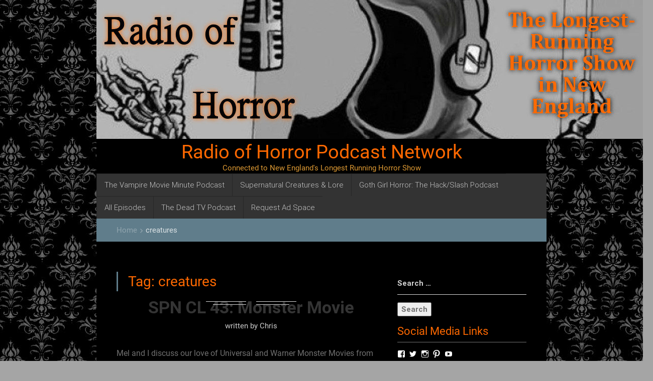

--- FILE ---
content_type: text/html; charset=UTF-8
request_url: https://radioofhorror.com/podcasts/creatures/
body_size: 19045
content:
<!DOCTYPE html>
<html lang="en-US" itemscope itemtype="http://schema.org/WebPage">
<head>
	<meta charset="UTF-8">
	<meta name="viewport" content="width=device-width, initial-scale=1">
	<link rel="profile" href="http://gmpg.org/xfn/11">
	<link rel="pingback" href="https://radioofhorror.com/xmlrpc.php">
	<meta itemprop="name" content="Radio of Horror Podcast Network" />
	<meta itemprop="url" content="https://radioofhorror.com" />
	<meta name='robots' content='index, follow, max-image-preview:large, max-snippet:-1, max-video-preview:-1' />
	<style>img:is([sizes="auto" i], [sizes^="auto," i]) { contain-intrinsic-size: 3000px 1500px }</style>
	
	<!-- This site is optimized with the Yoast SEO plugin v24.4 - https://yoast.com/wordpress/plugins/seo/ -->
	<title>creatures Archives - Radio of Horror Podcast Network</title>
	<link rel="canonical" href="https://radioofhorror.com/podcasts/creatures/" />
	<meta property="og:locale" content="en_US" />
	<meta property="og:type" content="article" />
	<meta property="og:title" content="creatures Archives - Radio of Horror Podcast Network" />
	<meta property="og:url" content="https://radioofhorror.com/podcasts/creatures/" />
	<meta property="og:site_name" content="Radio of Horror Podcast Network" />
	<meta name="twitter:card" content="summary_large_image" />
	<meta name="twitter:site" content="@chrisdav" />
	<script type="application/ld+json" class="yoast-schema-graph">{"@context":"https://schema.org","@graph":[{"@type":"CollectionPage","@id":"https://radioofhorror.com/podcasts/creatures/","url":"https://radioofhorror.com/podcasts/creatures/","name":"creatures Archives - Radio of Horror Podcast Network","isPartOf":{"@id":"https://radioofhorror.com/#website"},"breadcrumb":{"@id":"https://radioofhorror.com/podcasts/creatures/#breadcrumb"},"inLanguage":"en-US"},{"@type":"BreadcrumbList","@id":"https://radioofhorror.com/podcasts/creatures/#breadcrumb","itemListElement":[{"@type":"ListItem","position":1,"name":"Home","item":"https://radioofhorror.com/"},{"@type":"ListItem","position":2,"name":"creatures"}]},{"@type":"WebSite","@id":"https://radioofhorror.com/#website","url":"https://radioofhorror.com/","name":"Radio of Horror Podcast Network","description":"Connected to New England&#039;s Longest Running Horror Show","publisher":{"@id":"https://radioofhorror.com/#organization"},"potentialAction":[{"@type":"SearchAction","target":{"@type":"EntryPoint","urlTemplate":"https://radioofhorror.com/?s={search_term_string}"},"query-input":{"@type":"PropertyValueSpecification","valueRequired":true,"valueName":"search_term_string"}}],"inLanguage":"en-US"},{"@type":"Organization","@id":"https://radioofhorror.com/#organization","name":"Radio Of Horror","url":"https://radioofhorror.com/","logo":{"@type":"ImageObject","inLanguage":"en-US","@id":"https://radioofhorror.com/#/schema/logo/image/","url":"https://radioofhorror.com/wp-content/uploads/2009/07/cropped-cropped-roh1.jpg","contentUrl":"https://radioofhorror.com/wp-content/uploads/2009/07/cropped-cropped-roh1.jpg","width":512,"height":512,"caption":"Radio Of Horror"},"image":{"@id":"https://radioofhorror.com/#/schema/logo/image/"},"sameAs":["https://www.facebook.com/deadtvpodcast/","https://x.com/chrisdav"]}]}</script>
	<!-- / Yoast SEO plugin. -->


<link rel='dns-prefetch' href='//secure.gravatar.com' />
<link rel='dns-prefetch' href='//stats.wp.com' />
<link rel='dns-prefetch' href='//fonts.googleapis.com' />
<link rel='dns-prefetch' href='//v0.wordpress.com' />
<link rel="alternate" type="application/rss+xml" title="Radio of Horror Podcast Network &raquo; Feed" href="https://radioofhorror.com/feed/" />
<link rel="alternate" type="application/rss+xml" title="Radio of Horror Podcast Network &raquo; Comments Feed" href="https://radioofhorror.com/comments/feed/" />
<link rel="alternate" type="application/rss+xml" title="Radio of Horror Podcast Network &raquo; creatures Tag Feed" href="https://radioofhorror.com/podcasts/creatures/feed/" />
<script type="text/javascript">
/* <![CDATA[ */
window._wpemojiSettings = {"baseUrl":"https:\/\/s.w.org\/images\/core\/emoji\/16.0.1\/72x72\/","ext":".png","svgUrl":"https:\/\/s.w.org\/images\/core\/emoji\/16.0.1\/svg\/","svgExt":".svg","source":{"concatemoji":"https:\/\/radioofhorror.com\/wp-includes\/js\/wp-emoji-release.min.js?ver=6.8.3"}};
/*! This file is auto-generated */
!function(s,n){var o,i,e;function c(e){try{var t={supportTests:e,timestamp:(new Date).valueOf()};sessionStorage.setItem(o,JSON.stringify(t))}catch(e){}}function p(e,t,n){e.clearRect(0,0,e.canvas.width,e.canvas.height),e.fillText(t,0,0);var t=new Uint32Array(e.getImageData(0,0,e.canvas.width,e.canvas.height).data),a=(e.clearRect(0,0,e.canvas.width,e.canvas.height),e.fillText(n,0,0),new Uint32Array(e.getImageData(0,0,e.canvas.width,e.canvas.height).data));return t.every(function(e,t){return e===a[t]})}function u(e,t){e.clearRect(0,0,e.canvas.width,e.canvas.height),e.fillText(t,0,0);for(var n=e.getImageData(16,16,1,1),a=0;a<n.data.length;a++)if(0!==n.data[a])return!1;return!0}function f(e,t,n,a){switch(t){case"flag":return n(e,"\ud83c\udff3\ufe0f\u200d\u26a7\ufe0f","\ud83c\udff3\ufe0f\u200b\u26a7\ufe0f")?!1:!n(e,"\ud83c\udde8\ud83c\uddf6","\ud83c\udde8\u200b\ud83c\uddf6")&&!n(e,"\ud83c\udff4\udb40\udc67\udb40\udc62\udb40\udc65\udb40\udc6e\udb40\udc67\udb40\udc7f","\ud83c\udff4\u200b\udb40\udc67\u200b\udb40\udc62\u200b\udb40\udc65\u200b\udb40\udc6e\u200b\udb40\udc67\u200b\udb40\udc7f");case"emoji":return!a(e,"\ud83e\udedf")}return!1}function g(e,t,n,a){var r="undefined"!=typeof WorkerGlobalScope&&self instanceof WorkerGlobalScope?new OffscreenCanvas(300,150):s.createElement("canvas"),o=r.getContext("2d",{willReadFrequently:!0}),i=(o.textBaseline="top",o.font="600 32px Arial",{});return e.forEach(function(e){i[e]=t(o,e,n,a)}),i}function t(e){var t=s.createElement("script");t.src=e,t.defer=!0,s.head.appendChild(t)}"undefined"!=typeof Promise&&(o="wpEmojiSettingsSupports",i=["flag","emoji"],n.supports={everything:!0,everythingExceptFlag:!0},e=new Promise(function(e){s.addEventListener("DOMContentLoaded",e,{once:!0})}),new Promise(function(t){var n=function(){try{var e=JSON.parse(sessionStorage.getItem(o));if("object"==typeof e&&"number"==typeof e.timestamp&&(new Date).valueOf()<e.timestamp+604800&&"object"==typeof e.supportTests)return e.supportTests}catch(e){}return null}();if(!n){if("undefined"!=typeof Worker&&"undefined"!=typeof OffscreenCanvas&&"undefined"!=typeof URL&&URL.createObjectURL&&"undefined"!=typeof Blob)try{var e="postMessage("+g.toString()+"("+[JSON.stringify(i),f.toString(),p.toString(),u.toString()].join(",")+"));",a=new Blob([e],{type:"text/javascript"}),r=new Worker(URL.createObjectURL(a),{name:"wpTestEmojiSupports"});return void(r.onmessage=function(e){c(n=e.data),r.terminate(),t(n)})}catch(e){}c(n=g(i,f,p,u))}t(n)}).then(function(e){for(var t in e)n.supports[t]=e[t],n.supports.everything=n.supports.everything&&n.supports[t],"flag"!==t&&(n.supports.everythingExceptFlag=n.supports.everythingExceptFlag&&n.supports[t]);n.supports.everythingExceptFlag=n.supports.everythingExceptFlag&&!n.supports.flag,n.DOMReady=!1,n.readyCallback=function(){n.DOMReady=!0}}).then(function(){return e}).then(function(){var e;n.supports.everything||(n.readyCallback(),(e=n.source||{}).concatemoji?t(e.concatemoji):e.wpemoji&&e.twemoji&&(t(e.twemoji),t(e.wpemoji)))}))}((window,document),window._wpemojiSettings);
/* ]]> */
</script>
<style id='wp-emoji-styles-inline-css' type='text/css'>

	img.wp-smiley, img.emoji {
		display: inline !important;
		border: none !important;
		box-shadow: none !important;
		height: 1em !important;
		width: 1em !important;
		margin: 0 0.07em !important;
		vertical-align: -0.1em !important;
		background: none !important;
		padding: 0 !important;
	}
</style>
<link rel='stylesheet' id='wp-block-library-css' href='https://radioofhorror.com/wp-includes/css/dist/block-library/style.min.css?ver=6.8.3' type='text/css' media='all' />
<style id='classic-theme-styles-inline-css' type='text/css'>
/*! This file is auto-generated */
.wp-block-button__link{color:#fff;background-color:#32373c;border-radius:9999px;box-shadow:none;text-decoration:none;padding:calc(.667em + 2px) calc(1.333em + 2px);font-size:1.125em}.wp-block-file__button{background:#32373c;color:#fff;text-decoration:none}
</style>
<link rel='stylesheet' id='mediaelement-css' href='https://radioofhorror.com/wp-includes/js/mediaelement/mediaelementplayer-legacy.min.css?ver=4.2.17' type='text/css' media='all' />
<link rel='stylesheet' id='wp-mediaelement-css' href='https://radioofhorror.com/wp-includes/js/mediaelement/wp-mediaelement.min.css?ver=6.8.3' type='text/css' media='all' />
<style id='jetpack-sharing-buttons-style-inline-css' type='text/css'>
.jetpack-sharing-buttons__services-list{display:flex;flex-direction:row;flex-wrap:wrap;gap:0;list-style-type:none;margin:5px;padding:0}.jetpack-sharing-buttons__services-list.has-small-icon-size{font-size:12px}.jetpack-sharing-buttons__services-list.has-normal-icon-size{font-size:16px}.jetpack-sharing-buttons__services-list.has-large-icon-size{font-size:24px}.jetpack-sharing-buttons__services-list.has-huge-icon-size{font-size:36px}@media print{.jetpack-sharing-buttons__services-list{display:none!important}}.editor-styles-wrapper .wp-block-jetpack-sharing-buttons{gap:0;padding-inline-start:0}ul.jetpack-sharing-buttons__services-list.has-background{padding:1.25em 2.375em}
</style>
<style id='global-styles-inline-css' type='text/css'>
:root{--wp--preset--aspect-ratio--square: 1;--wp--preset--aspect-ratio--4-3: 4/3;--wp--preset--aspect-ratio--3-4: 3/4;--wp--preset--aspect-ratio--3-2: 3/2;--wp--preset--aspect-ratio--2-3: 2/3;--wp--preset--aspect-ratio--16-9: 16/9;--wp--preset--aspect-ratio--9-16: 9/16;--wp--preset--color--black: #000000;--wp--preset--color--cyan-bluish-gray: #abb8c3;--wp--preset--color--white: #ffffff;--wp--preset--color--pale-pink: #f78da7;--wp--preset--color--vivid-red: #cf2e2e;--wp--preset--color--luminous-vivid-orange: #ff6900;--wp--preset--color--luminous-vivid-amber: #fcb900;--wp--preset--color--light-green-cyan: #7bdcb5;--wp--preset--color--vivid-green-cyan: #00d084;--wp--preset--color--pale-cyan-blue: #8ed1fc;--wp--preset--color--vivid-cyan-blue: #0693e3;--wp--preset--color--vivid-purple: #9b51e0;--wp--preset--gradient--vivid-cyan-blue-to-vivid-purple: linear-gradient(135deg,rgba(6,147,227,1) 0%,rgb(155,81,224) 100%);--wp--preset--gradient--light-green-cyan-to-vivid-green-cyan: linear-gradient(135deg,rgb(122,220,180) 0%,rgb(0,208,130) 100%);--wp--preset--gradient--luminous-vivid-amber-to-luminous-vivid-orange: linear-gradient(135deg,rgba(252,185,0,1) 0%,rgba(255,105,0,1) 100%);--wp--preset--gradient--luminous-vivid-orange-to-vivid-red: linear-gradient(135deg,rgba(255,105,0,1) 0%,rgb(207,46,46) 100%);--wp--preset--gradient--very-light-gray-to-cyan-bluish-gray: linear-gradient(135deg,rgb(238,238,238) 0%,rgb(169,184,195) 100%);--wp--preset--gradient--cool-to-warm-spectrum: linear-gradient(135deg,rgb(74,234,220) 0%,rgb(151,120,209) 20%,rgb(207,42,186) 40%,rgb(238,44,130) 60%,rgb(251,105,98) 80%,rgb(254,248,76) 100%);--wp--preset--gradient--blush-light-purple: linear-gradient(135deg,rgb(255,206,236) 0%,rgb(152,150,240) 100%);--wp--preset--gradient--blush-bordeaux: linear-gradient(135deg,rgb(254,205,165) 0%,rgb(254,45,45) 50%,rgb(107,0,62) 100%);--wp--preset--gradient--luminous-dusk: linear-gradient(135deg,rgb(255,203,112) 0%,rgb(199,81,192) 50%,rgb(65,88,208) 100%);--wp--preset--gradient--pale-ocean: linear-gradient(135deg,rgb(255,245,203) 0%,rgb(182,227,212) 50%,rgb(51,167,181) 100%);--wp--preset--gradient--electric-grass: linear-gradient(135deg,rgb(202,248,128) 0%,rgb(113,206,126) 100%);--wp--preset--gradient--midnight: linear-gradient(135deg,rgb(2,3,129) 0%,rgb(40,116,252) 100%);--wp--preset--font-size--small: 13px;--wp--preset--font-size--medium: 20px;--wp--preset--font-size--large: 36px;--wp--preset--font-size--x-large: 42px;--wp--preset--spacing--20: 0.44rem;--wp--preset--spacing--30: 0.67rem;--wp--preset--spacing--40: 1rem;--wp--preset--spacing--50: 1.5rem;--wp--preset--spacing--60: 2.25rem;--wp--preset--spacing--70: 3.38rem;--wp--preset--spacing--80: 5.06rem;--wp--preset--shadow--natural: 6px 6px 9px rgba(0, 0, 0, 0.2);--wp--preset--shadow--deep: 12px 12px 50px rgba(0, 0, 0, 0.4);--wp--preset--shadow--sharp: 6px 6px 0px rgba(0, 0, 0, 0.2);--wp--preset--shadow--outlined: 6px 6px 0px -3px rgba(255, 255, 255, 1), 6px 6px rgba(0, 0, 0, 1);--wp--preset--shadow--crisp: 6px 6px 0px rgba(0, 0, 0, 1);}:where(.is-layout-flex){gap: 0.5em;}:where(.is-layout-grid){gap: 0.5em;}body .is-layout-flex{display: flex;}.is-layout-flex{flex-wrap: wrap;align-items: center;}.is-layout-flex > :is(*, div){margin: 0;}body .is-layout-grid{display: grid;}.is-layout-grid > :is(*, div){margin: 0;}:where(.wp-block-columns.is-layout-flex){gap: 2em;}:where(.wp-block-columns.is-layout-grid){gap: 2em;}:where(.wp-block-post-template.is-layout-flex){gap: 1.25em;}:where(.wp-block-post-template.is-layout-grid){gap: 1.25em;}.has-black-color{color: var(--wp--preset--color--black) !important;}.has-cyan-bluish-gray-color{color: var(--wp--preset--color--cyan-bluish-gray) !important;}.has-white-color{color: var(--wp--preset--color--white) !important;}.has-pale-pink-color{color: var(--wp--preset--color--pale-pink) !important;}.has-vivid-red-color{color: var(--wp--preset--color--vivid-red) !important;}.has-luminous-vivid-orange-color{color: var(--wp--preset--color--luminous-vivid-orange) !important;}.has-luminous-vivid-amber-color{color: var(--wp--preset--color--luminous-vivid-amber) !important;}.has-light-green-cyan-color{color: var(--wp--preset--color--light-green-cyan) !important;}.has-vivid-green-cyan-color{color: var(--wp--preset--color--vivid-green-cyan) !important;}.has-pale-cyan-blue-color{color: var(--wp--preset--color--pale-cyan-blue) !important;}.has-vivid-cyan-blue-color{color: var(--wp--preset--color--vivid-cyan-blue) !important;}.has-vivid-purple-color{color: var(--wp--preset--color--vivid-purple) !important;}.has-black-background-color{background-color: var(--wp--preset--color--black) !important;}.has-cyan-bluish-gray-background-color{background-color: var(--wp--preset--color--cyan-bluish-gray) !important;}.has-white-background-color{background-color: var(--wp--preset--color--white) !important;}.has-pale-pink-background-color{background-color: var(--wp--preset--color--pale-pink) !important;}.has-vivid-red-background-color{background-color: var(--wp--preset--color--vivid-red) !important;}.has-luminous-vivid-orange-background-color{background-color: var(--wp--preset--color--luminous-vivid-orange) !important;}.has-luminous-vivid-amber-background-color{background-color: var(--wp--preset--color--luminous-vivid-amber) !important;}.has-light-green-cyan-background-color{background-color: var(--wp--preset--color--light-green-cyan) !important;}.has-vivid-green-cyan-background-color{background-color: var(--wp--preset--color--vivid-green-cyan) !important;}.has-pale-cyan-blue-background-color{background-color: var(--wp--preset--color--pale-cyan-blue) !important;}.has-vivid-cyan-blue-background-color{background-color: var(--wp--preset--color--vivid-cyan-blue) !important;}.has-vivid-purple-background-color{background-color: var(--wp--preset--color--vivid-purple) !important;}.has-black-border-color{border-color: var(--wp--preset--color--black) !important;}.has-cyan-bluish-gray-border-color{border-color: var(--wp--preset--color--cyan-bluish-gray) !important;}.has-white-border-color{border-color: var(--wp--preset--color--white) !important;}.has-pale-pink-border-color{border-color: var(--wp--preset--color--pale-pink) !important;}.has-vivid-red-border-color{border-color: var(--wp--preset--color--vivid-red) !important;}.has-luminous-vivid-orange-border-color{border-color: var(--wp--preset--color--luminous-vivid-orange) !important;}.has-luminous-vivid-amber-border-color{border-color: var(--wp--preset--color--luminous-vivid-amber) !important;}.has-light-green-cyan-border-color{border-color: var(--wp--preset--color--light-green-cyan) !important;}.has-vivid-green-cyan-border-color{border-color: var(--wp--preset--color--vivid-green-cyan) !important;}.has-pale-cyan-blue-border-color{border-color: var(--wp--preset--color--pale-cyan-blue) !important;}.has-vivid-cyan-blue-border-color{border-color: var(--wp--preset--color--vivid-cyan-blue) !important;}.has-vivid-purple-border-color{border-color: var(--wp--preset--color--vivid-purple) !important;}.has-vivid-cyan-blue-to-vivid-purple-gradient-background{background: var(--wp--preset--gradient--vivid-cyan-blue-to-vivid-purple) !important;}.has-light-green-cyan-to-vivid-green-cyan-gradient-background{background: var(--wp--preset--gradient--light-green-cyan-to-vivid-green-cyan) !important;}.has-luminous-vivid-amber-to-luminous-vivid-orange-gradient-background{background: var(--wp--preset--gradient--luminous-vivid-amber-to-luminous-vivid-orange) !important;}.has-luminous-vivid-orange-to-vivid-red-gradient-background{background: var(--wp--preset--gradient--luminous-vivid-orange-to-vivid-red) !important;}.has-very-light-gray-to-cyan-bluish-gray-gradient-background{background: var(--wp--preset--gradient--very-light-gray-to-cyan-bluish-gray) !important;}.has-cool-to-warm-spectrum-gradient-background{background: var(--wp--preset--gradient--cool-to-warm-spectrum) !important;}.has-blush-light-purple-gradient-background{background: var(--wp--preset--gradient--blush-light-purple) !important;}.has-blush-bordeaux-gradient-background{background: var(--wp--preset--gradient--blush-bordeaux) !important;}.has-luminous-dusk-gradient-background{background: var(--wp--preset--gradient--luminous-dusk) !important;}.has-pale-ocean-gradient-background{background: var(--wp--preset--gradient--pale-ocean) !important;}.has-electric-grass-gradient-background{background: var(--wp--preset--gradient--electric-grass) !important;}.has-midnight-gradient-background{background: var(--wp--preset--gradient--midnight) !important;}.has-small-font-size{font-size: var(--wp--preset--font-size--small) !important;}.has-medium-font-size{font-size: var(--wp--preset--font-size--medium) !important;}.has-large-font-size{font-size: var(--wp--preset--font-size--large) !important;}.has-x-large-font-size{font-size: var(--wp--preset--font-size--x-large) !important;}
:where(.wp-block-post-template.is-layout-flex){gap: 1.25em;}:where(.wp-block-post-template.is-layout-grid){gap: 1.25em;}
:where(.wp-block-columns.is-layout-flex){gap: 2em;}:where(.wp-block-columns.is-layout-grid){gap: 2em;}
:root :where(.wp-block-pullquote){font-size: 1.5em;line-height: 1.6;}
</style>
<link rel='stylesheet' id='materialize-css' href='https://radioofhorror.com/wp-content/themes/coupontray/css/materialize.css?ver=6.8.3' type='text/css' media='all' />
<link rel='stylesheet' id='material-icons-css' href='https://radioofhorror.com/wp-content/themes/coupontray/font/material-icons.css?ver=6.8.3' type='text/css' media='all' />
<link rel='stylesheet' id='monoton-css' href='https://fonts.googleapis.com/css?family=Monoton&#038;ver=6.8.3' type='text/css' media='all' />
<link rel='stylesheet' id='coupontray-style-css' href='https://radioofhorror.com/wp-content/themes/coupontray/style.css?ver=6.8.3' type='text/css' media='all' />
<style id='jetpack_facebook_likebox-inline-css' type='text/css'>
.widget_facebook_likebox {
	overflow: hidden;
}

</style>
<link rel='stylesheet' id='sharedaddy-css' href='https://radioofhorror.com/wp-content/plugins/jetpack/modules/sharedaddy/sharing.css?ver=15.4' type='text/css' media='all' />
<link rel='stylesheet' id='social-logos-css' href='https://radioofhorror.com/wp-content/plugins/jetpack/_inc/social-logos/social-logos.min.css?ver=15.4' type='text/css' media='all' />
<script type="text/javascript" src="https://radioofhorror.com/wp-includes/js/jquery/jquery.min.js?ver=3.7.1" id="jquery-core-js"></script>
<script type="text/javascript" src="https://radioofhorror.com/wp-includes/js/jquery/jquery-migrate.min.js?ver=3.4.1" id="jquery-migrate-js"></script>
<link rel="https://api.w.org/" href="https://radioofhorror.com/wp-json/" /><link rel="alternate" title="JSON" type="application/json" href="https://radioofhorror.com/wp-json/wp/v2/tags/344" /><link rel="EditURI" type="application/rsd+xml" title="RSD" href="https://radioofhorror.com/xmlrpc.php?rsd" />
<meta name="generator" content="WordPress 6.8.3" />
<meta name="generator" content="Seriously Simple Podcasting 3.14.2" />

<link rel="alternate" type="application/rss+xml" title="Podcast RSS feed" href="https://radioofhorror.com/feed/podcast" />

	<style>img#wpstats{display:none}</style>
		<style data-context="foundation-flickity-css">/*! Flickity v2.0.2
http://flickity.metafizzy.co
---------------------------------------------- */.flickity-enabled{position:relative}.flickity-enabled:focus{outline:0}.flickity-viewport{overflow:hidden;position:relative;height:100%}.flickity-slider{position:absolute;width:100%;height:100%}.flickity-enabled.is-draggable{-webkit-tap-highlight-color:transparent;tap-highlight-color:transparent;-webkit-user-select:none;-moz-user-select:none;-ms-user-select:none;user-select:none}.flickity-enabled.is-draggable .flickity-viewport{cursor:move;cursor:-webkit-grab;cursor:grab}.flickity-enabled.is-draggable .flickity-viewport.is-pointer-down{cursor:-webkit-grabbing;cursor:grabbing}.flickity-prev-next-button{position:absolute;top:50%;width:44px;height:44px;border:none;border-radius:50%;background:#fff;background:hsla(0,0%,100%,.75);cursor:pointer;-webkit-transform:translateY(-50%);transform:translateY(-50%)}.flickity-prev-next-button:hover{background:#fff}.flickity-prev-next-button:focus{outline:0;box-shadow:0 0 0 5px #09f}.flickity-prev-next-button:active{opacity:.6}.flickity-prev-next-button.previous{left:10px}.flickity-prev-next-button.next{right:10px}.flickity-rtl .flickity-prev-next-button.previous{left:auto;right:10px}.flickity-rtl .flickity-prev-next-button.next{right:auto;left:10px}.flickity-prev-next-button:disabled{opacity:.3;cursor:auto}.flickity-prev-next-button svg{position:absolute;left:20%;top:20%;width:60%;height:60%}.flickity-prev-next-button .arrow{fill:#333}.flickity-page-dots{position:absolute;width:100%;bottom:-25px;padding:0;margin:0;list-style:none;text-align:center;line-height:1}.flickity-rtl .flickity-page-dots{direction:rtl}.flickity-page-dots .dot{display:inline-block;width:10px;height:10px;margin:0 8px;background:#333;border-radius:50%;opacity:.25;cursor:pointer}.flickity-page-dots .dot.is-selected{opacity:1}</style>	<style type="text/css">
			.site-title a,
		.site-description {
			color: #dd9933;
		}
		</style>
	<style type="text/css" id="custom-background-css">
body.custom-background { background-color: #a5a5a5; background-image: url("https://radioofhorror.com/wp-content/uploads/2016/11/black-gothic-wallpaper-25.jpg"); background-position: center top; background-size: auto; background-repeat: repeat; background-attachment: fixed; }
</style>
	<style>.ios7.web-app-mode.has-fixed header{ background-color: rgba(221,153,51,.88);}</style>  </head>

  <body class="archive tag tag-creatures tag-344 custom-background wp-custom-logo wp-theme-coupontray group-blog hfeed">

  <div class="ct-wrapper page" role='main'>
    <div class="container">
      <div class="global-inner ctbg">
        <section class="ct-top-main-logo">
            <div class="row ctbottom">
              <div class="col s12">
                <div class="ct-logo center-align">
				<a href="https://radioofhorror.com/" class="custom-logo-link" rel="home"><img width="1108" height="277" src="https://radioofhorror.com/wp-content/uploads/2016/11/cropped-ROHBanner-2.jpg" class="custom-logo" alt="Radio of Horror Podcast Network" decoding="async" fetchpriority="high" srcset="https://radioofhorror.com/wp-content/uploads/2016/11/cropped-ROHBanner-2.jpg 1108w, https://radioofhorror.com/wp-content/uploads/2016/11/cropped-ROHBanner-2-300x75.jpg 300w, https://radioofhorror.com/wp-content/uploads/2016/11/cropped-ROHBanner-2-768x192.jpg 768w, https://radioofhorror.com/wp-content/uploads/2016/11/cropped-ROHBanner-2-1024x256.jpg 1024w" sizes="(max-width: 1108px) 100vw, 1108px" /></a><h1><a href="https://radioofhorror.com/">Radio of Horror Podcast Network</a></h1><p class="site-description">Connected to New England&#039;s Longest Running Horror Show</p>                </div>
              </div>
            </div>
        </section>
        <header>
          <div class="row ctbottom">
            <div class="col s12">
              <div class="ct-menu">
			  <div class="menu-podcasts-container"><ul id="example" class="sf-menu ct-menu-desk"><li id="menu-item-10760" class="menu-item menu-item-type-taxonomy menu-item-object-series menu-item-10760"><a href="https://radioofhorror.com/series/the-vampire-movie-minute-podcast/">The Vampire Movie Minute Podcast</a></li>
<li id="menu-item-8058" class="menu-item menu-item-type-taxonomy menu-item-object-series menu-item-8058"><a href="https://radioofhorror.com/series/creatures-and-lore/">Supernatural Creatures &#038; Lore</a></li>
<li id="menu-item-10761" class="menu-item menu-item-type-taxonomy menu-item-object-series menu-item-10761"><a href="https://radioofhorror.com/series/goth-girl-horror-a-hack-slash-podcast/">Goth Girl Horror: The Hack/Slash Podcast</a></li>
<li id="menu-item-10759" class="menu-item menu-item-type-post_type_archive menu-item-object-podcast menu-item-10759"><a href="https://radioofhorror.com/podcast/">All Episodes</a></li>
<li id="menu-item-10762" class="menu-item menu-item-type-taxonomy menu-item-object-series menu-item-10762"><a href="https://radioofhorror.com/series/the-dead-tv-podcast/">The Dead TV Podcast</a></li>
<li id="menu-item-8034" class="menu-item menu-item-type-post_type menu-item-object-page menu-item-8034"><a href="https://radioofhorror.com/request-ad-space/">Request Ad Space</a></li>
</ul></div>                
                <div class="header mmenu-button center">
                  <a class="btn-floating btn-medium waves-effect waves-light blue-grey lighten-1" href="#menu"><i class="material-icons">dashboard</i></a>
                  <div class="ct-mobile-menu" id="menu">
					    <ul>
        <li class="page_item page-item-7365"><a href="https://radioofhorror.com/posts/">Posts</a></li>
<li class="page_item page-item-7981"><a href="https://radioofhorror.com/shop/">Shop</a></li>
<li class="page_item page-item-7982"><a href="https://radioofhorror.com/cart/">Cart</a></li>
<li class="page_item page-item-7983"><a href="https://radioofhorror.com/checkout/">Checkout</a></li>
<li class="page_item page-item-7984"><a href="https://radioofhorror.com/my-account/">My Account</a></li>
<li class="page_item page-item-7995"><a href="https://radioofhorror.com/request-ad-space/">Request Ad Space</a></li>
<li class="page_item page-item-9533"><a href="https://radioofhorror.com/goth-girl-horror-the-hack-slash-podcast/">Goth Girl Horror The Hack/Slash Podcast</a></li>
<li class="page_item page-item-3328 page_item_has_children"><a href="https://radioofhorror.com/about/">Dr.Chris Radio of Horror site</a>
<ul class='children'>
	<li class="page_item page-item-8014"><a href="https://radioofhorror.com/about/supernatural-creatures-and-lore/">Supernatural Creatures and Lore</a></li>
	<li class="page_item page-item-8449"><a href="https://radioofhorror.com/about/the-vampire-movie-minute-podcast/">The Vampire Movie Minute Podcast</a></li>
</ul>
</li>
    </ul>

                         
                   </div><!-- /.ct-mobile-menu /#menu -->
                </div><!-- /.header .mmenu-button -->
              </div><!-- /.ctbg .ct-menu -->
            </div><!-- /.col .s12 -->
          </div><!-- /.row -->
        </header>
		
	<div id="primary" class="content-area home">
        		
         <div class="card-title blue-grey">
          <div class="row ctbottom">
            <div class="col s12">
              <header class="page-title ct-breadcrumb">
                <div typeof="v:Breadcrumb" class="root"><a rel="v:url" property="v:title" href="https://radioofhorror.com" rel="nofollow">Home</a></div><div><i class="material-icons">keyboard_arrow_right</i></div><div><span>creatures</span></div>              </header>
            </div>
          </div>
        </div>
	
        <main id="main" class="site-main">
        <div class="space"></div>
          <div class="row">
            <div class="col s12 m8 l8">
			
			
				<header class="page-header archive headings">
					<h4 class="page-title">Tag: <span>creatures</span></h4>				</header><!-- .page-header -->

				  <article id="post-9619" class="post-home post-9619 podcast type-podcast status-publish hentry tag-creatures tag-movies-2 tag-supernatural series-creatures-and-lore">
	  <header class="entry-header center">
		<div class="entry-cat home">
		  <em></em>
		</div>
		<h2 class="entry-title"><a href="https://radioofhorror.com/podcast/spn-cl-43-monster-movie/" rel="bookmark">SPN CL 43: Monster Movie</a></h2>		<div class="entry-author">
		  <span class="item-author">written by <a href="https://radioofhorror.com/author/chris/" title="Posts by Chris" rel="author">Chris</a></span>
		</div><!-- /.entry-author -->
	  </header>
			<div class="entry-thumb">
					</div>
		<div class="entry-content-inner">
	  
								<div class="entry-content">
					
<p>Mel and I discuss our love of Universal and Warner Monster Movies from the black and white era of Cinema. </p>



<p>Air Date Oct 16th, 2008 </p>



<p>At a October Fest the Winchesters face-off against a shapeshifter with a penchant for impersonating classic movie monsters like Dracula, the Wolfman, and the Mummy.</p>



<p>My Co-host Actress Mel Heflin joins us. We pull the facts from a variety of sources and books, anything left out or facts you disagree with please be aware we are not experts in this field. Thanks to Jess-O-Lantern for the theme song. Thanks to Wicked Chronic in Natick and Shrewsbury Ma for being with us for over a year. </p>
<div class="podcast_player"><div id="3166633160" class="castos-player dark-mode " tabindex="0" data-episode="9619" data-player_id="3166633160">
	<div class="player">
		<div class="player__main">
			<div class="player__artwork player__artwork-9619">
				<img decoding="async" src="https://radioofhorror.com/wp-content/uploads/2016/12/supernatural-symbols-wallpaper-2-150x150.jpg"
					 alt="Supernatural Creatures and Lore"
					 title="Supernatural Creatures and Lore">
			</div>
			<div class="player__body">
				<div class="currently-playing">
					<div class="show player__podcast-title">
						Supernatural Creatures and Lore					</div>
					<div class="episode-title player__episode-title">SPN CL 43: Monster Movie</div>
				</div>
				<div class="play-progress">
					<div class="play-pause-controls">
						<button title="Play" aria-label="Play Episode" aria-pressed="false" class="play-btn">
							<span class="screen-reader-text">Play Episode</span>
						</button>
						<button title="Pause" aria-label="Pause Episode" aria-pressed="false" class="pause-btn hide">
							<span class="screen-reader-text">Pause Episode</span>
						</button>
						<img decoding="async" src="https://radioofhorror.com/wp-content/plugins/seriously-simple-podcasting/assets/css/images/player/images/icon-loader.svg" alt="Loading" class="ssp-loader hide"/>
					</div>
					<div>
						<audio preload="none" class="clip clip-9619">
							<source src="http://radioofhorror.com/wp-content/uploads/2020/07/Monster-Movie.mp3">
						</audio>
						<div class="ssp-progress" role="progressbar" title="Seek" aria-valuenow="0" aria-valuemin="0" aria-valuemax="1805">
							<span class="progress__filled"></span>
						</div>
						<div class="ssp-playback playback">
							<div class="playback__controls">
								<button class="player-btn player-btn__volume" title="Mute/Unmute">
									<span class="screen-reader-text">Mute/Unmute Episode</span>
								</button>
								<button data-skip="-10" class="player-btn player-btn__rwd" title="Rewind 10 seconds">
									<span class="screen-reader-text">Rewind 10 Seconds</span>
								</button>
								<button data-speed="1" class="player-btn player-btn__speed" title="Playback Speed" aria-label="Playback Speed">1x</button>
								<button data-skip="30" class="player-btn player-btn__fwd" title="Fast Forward 30 seconds">
									<span class="screen-reader-text">Fast Forward 30 seconds</span>
								</button>
							</div>
							<div class="playback__timers">
								<time class="ssp-timer">00:00</time>
								<span>/</span>
								<!-- We need actual duration here from the server -->
								<time class="ssp-duration" datetime="PT0H30M5S">00:30:05</time>
							</div>
						</div>
					</div>
				</div>
									<nav class="player-panels-nav">
													<button class="subscribe-btn" id="subscribe-btn-9619" title="Subscribe">Subscribe</button>
																			<button class="share-btn" id="share-btn-9619" title="Share">Share</button>
											</nav>
							</div>
		</div>
	</div>
			<div class="player-panels player-panels-9619">
							<div class="subscribe player-panel subscribe-9619">
					<div class="close-btn close-btn-9619">
						<span></span>
						<span></span>
					</div>
					<div class="panel__inner">
						<div class="subscribe-icons">
																								<a href="https://music.amazon.com/podcasts/0e38f1e7-0118-403b-9f95-fe77ff45e643/supernatural-creatures-and-lore" target="_blank" rel="noopener noreferrer"
									   class="amazon"
									   title="Subscribe on  Amazon">
										<span></span>
										Amazon									</a>
																																															<a href="https://castbox.fm/channel/Supernatural-Creatures-and-Lore-id5036814?country=us" target="_blank" rel="noopener noreferrer"
									   class="castbox"
									   title="Subscribe on  CastBox">
										<span></span>
										CastBox									</a>
																																																														<a href="https://www.podchaser.com/podcasts/supernatural-creatures-and-lor-232553" target="_blank" rel="noopener noreferrer"
									   class="podchaser"
									   title="Subscribe on  Podchaser">
										<span></span>
										Podchaser									</a>
																																<a href="https://radioofhorror.com/feed/podcast/creatures-and-lore/" target="_blank" rel="noopener noreferrer"
									   class="rss"
									   title="Subscribe on  RSS">
										<span></span>
										RSS									</a>
																																																														<a href="https://www.iheart.com/podcast/256-supernatural-creatures-and-31039494/" target="_blank" rel="noopener noreferrer"
									   class="iheartradio"
									   title="Subscribe on  iHeartRadio">
										<span></span>
										iHeartRadio									</a>
																																<a href="https://itunes.apple.com/us/podcast/supernatural-creatures-lore/id1186572033?mt=2" target="_blank" rel="noopener noreferrer"
									   class="itunes"
									   title="Subscribe on  iTunes">
										<span></span>
										iTunes									</a>
																					</div>
						<div class="player-panel-row" aria-label="RSS Feed URL">
							<div class="title">RSS Feed</div>
							<div>
								<input value="https://radioofhorror.com/feed/podcast/creatures-and-lore" class="input-rss input-rss-9619" title="RSS Feed URL" readonly />
							</div>
							<button class="copy-rss copy-rss-9619" title="Copy RSS Feed URL" aria-label="Copy RSS Feed URL"></button>
						</div>
					</div>
				</div>
										<div class="share share-9619 player-panel">
					<div class="close-btn close-btn-9619">
						<span></span>
						<span></span>
					</div>
					<div class="player-panel-row">
						<div class="title">
							Share						</div>
						<div class="icons-holder">
							<a href="https://www.facebook.com/sharer/sharer.php?u=https://radioofhorror.com/podcast/spn-cl-43-monster-movie/&t=SPN CL 43: Monster Movie"
							   target="_blank" rel="noopener noreferrer" class="share-icon facebook" title="Share on Facebook">
								<span></span>
							</a>
							<a href="https://twitter.com/intent/tweet?text=https://radioofhorror.com/podcast/spn-cl-43-monster-movie/&url=SPN CL 43: Monster Movie"
							   target="_blank" rel="noopener noreferrer" class="share-icon twitter" title="Share on Twitter">
								<span></span>
							</a>
							<a href="http://radioofhorror.com/wp-content/uploads/2020/07/Monster-Movie.mp3"
							   target="_blank" rel="noopener noreferrer" class="share-icon download" title="Download" download>
								<span></span>
							</a>
						</div>
					</div>
					<div class="player-panel-row">
						<div class="title">
							Link						</div>
						<div>
							<input value="https://radioofhorror.com/podcast/spn-cl-43-monster-movie/" class="input-link input-link-9619" title="Episode URL" readonly />
						</div>
						<button class="copy-link copy-link-9619" title="Copy Episode URL" aria-label="Copy Episode URL" readonly=""></button>
					</div>
					<div class="player-panel-row">
						<div class="title">
							Embed						</div>
						<div style="height: 10px;">
							<input type="text" value='&lt;blockquote class=&quot;wp-embedded-content&quot; data-secret=&quot;yy95WGw1Ie&quot;&gt;&lt;a href=&quot;https://radioofhorror.com/podcast/spn-cl-43-monster-movie/&quot;&gt;SPN CL 43: Monster Movie&lt;/a&gt;&lt;/blockquote&gt;&lt;iframe sandbox=&quot;allow-scripts&quot; security=&quot;restricted&quot; src=&quot;https://radioofhorror.com/podcast/spn-cl-43-monster-movie/embed/#?secret=yy95WGw1Ie&quot; width=&quot;500&quot; height=&quot;350&quot; title=&quot;&#8220;SPN CL 43: Monster Movie&#8221; &#8212; Radio of Horror Podcast Network&quot; data-secret=&quot;yy95WGw1Ie&quot; frameborder=&quot;0&quot; marginwidth=&quot;0&quot; marginheight=&quot;0&quot; scrolling=&quot;no&quot; class=&quot;wp-embedded-content&quot;&gt;&lt;/iframe&gt;&lt;script type=&quot;text/javascript&quot;&gt;
/* &lt;![CDATA[ */
/*! This file is auto-generated */
!function(d,l){&quot;use strict&quot;;l.querySelector&amp;&amp;d.addEventListener&amp;&amp;&quot;undefined&quot;!=typeof URL&amp;&amp;(d.wp=d.wp||{},d.wp.receiveEmbedMessage||(d.wp.receiveEmbedMessage=function(e){var t=e.data;if((t||t.secret||t.message||t.value)&amp;&amp;!/[^a-zA-Z0-9]/.test(t.secret)){for(var s,r,n,a=l.querySelectorAll(&#039;iframe[data-secret=&quot;&#039;+t.secret+&#039;&quot;]&#039;),o=l.querySelectorAll(&#039;blockquote[data-secret=&quot;&#039;+t.secret+&#039;&quot;]&#039;),c=new RegExp(&quot;^https?:$&quot;,&quot;i&quot;),i=0;i&lt;o.length;i++)o[i].style.display=&quot;none&quot;;for(i=0;i&lt;a.length;i++)s=a[i],e.source===s.contentWindow&amp;&amp;(s.removeAttribute(&quot;style&quot;),&quot;height&quot;===t.message?(1e3&lt;(r=parseInt(t.value,10))?r=1e3:~~r&lt;200&amp;&amp;(r=200),s.height=r):&quot;link&quot;===t.message&amp;&amp;(r=new URL(s.getAttribute(&quot;src&quot;)),n=new URL(t.value),c.test(n.protocol))&amp;&amp;n.host===r.host&amp;&amp;l.activeElement===s&amp;&amp;(d.top.location.href=t.value))}},d.addEventListener(&quot;message&quot;,d.wp.receiveEmbedMessage,!1),l.addEventListener(&quot;DOMContentLoaded&quot;,function(){for(var e,t,s=l.querySelectorAll(&quot;iframe.wp-embedded-content&quot;),r=0;r&lt;s.length;r++)(t=(e=s[r]).getAttribute(&quot;data-secret&quot;))||(t=Math.random().toString(36).substring(2,12),e.src+=&quot;#?secret=&quot;+t,e.setAttribute(&quot;data-secret&quot;,t)),e.contentWindow.postMessage({message:&quot;ready&quot;,secret:t},&quot;*&quot;)},!1)))}(window,document);
/* ]]&gt; */
&lt;/script&gt;
'
								   title="Embed Code"
								   class="input-embed input-embed-9619" readonly/>
						</div>
						<button class="copy-embed copy-embed-9619" title="Copy Embed Code" aria-label="Copy Embed Code"></button>
					</div>
				</div>
					</div>
	
	

	</div>
<div class="podcast_meta"><aside><p><a href="https://radioofhorror.com/podcast-download/9619/spn-cl-43-monster-movie?ref=download" title="SPN CL 43: Monster Movie " class="podcast-meta-download">Download file</a> | <a href="https://radioofhorror.com/podcast-download/9619/spn-cl-43-monster-movie?ref=new_window" target="_blank" title="SPN CL 43: Monster Movie " class="podcast-meta-new-window">Play in new window</a> | <span class="podcast-meta-duration">Duration: 00:30:05</span> | <span class="podcast-meta-date">Recorded on July 1, 2020</span></p><p>Subscribe: <a href="https://music.amazon.com/podcasts/0e38f1e7-0118-403b-9f95-fe77ff45e643/supernatural-creatures-and-lore" target="_blank" title="Amazon" class="podcast-meta-itunes">Amazon</a> | <a href="https://castbox.fm/channel/Supernatural-Creatures-and-Lore-id5036814?country=us" target="_blank" title="CastBox" class="podcast-meta-itunes">CastBox</a> | <a href="https://www.podchaser.com/podcasts/supernatural-creatures-and-lor-232553" target="_blank" title="Podchaser" class="podcast-meta-itunes">Podchaser</a> | <a href="https://radioofhorror.com/feed/podcast/creatures-and-lore/" target="_blank" title="RSS" class="podcast-meta-itunes">RSS</a> | <a href="https://www.iheart.com/podcast/256-supernatural-creatures-and-31039494/" target="_blank" title="iHeartRadio" class="podcast-meta-itunes">iHeartRadio</a> | <a href="https://itunes.apple.com/us/podcast/supernatural-creatures-lore/id1186572033?mt=2" target="_blank" title="iTunes" class="podcast-meta-itunes">iTunes</a></p></aside></div></div><div class="sharedaddy sd-sharing-enabled"><div class="robots-nocontent sd-block sd-social sd-social-official sd-sharing"><h3 class="sd-title">Share this:</h3><div class="sd-content"><ul><li class="share-facebook"><div class="fb-share-button" data-href="https://radioofhorror.com/podcast/spn-cl-43-monster-movie/" data-layout="button_count"></div></li><li class="share-pinterest"><div class="pinterest_button"><a href="https://www.pinterest.com/pin/create/button/?url=https%3A%2F%2Fradioofhorror.com%2Fpodcast%2Fspn-cl-43-monster-movie%2F&#038;media=https%3A%2F%2Fsecure.gravatar.com%2Favatar%2F30468b13d2a871a37e30c58a55312f794e5484d85f54a1adfe7cf17f0287217e%3Fs%3D96%26d%3Dmonsterid%26r%3Dr&#038;description=SPN%20CL%2043%3A%20Monster%20Movie" data-pin-do="buttonPin" data-pin-config="beside"><img src="//assets.pinterest.com/images/pidgets/pinit_fg_en_rect_gray_20.png" /></a></div></li><li class="share-linkedin"><div class="linkedin_button"><script type="in/share" data-url="https://radioofhorror.com/podcast/spn-cl-43-monster-movie/" data-counter="right"></script></div></li><li class="share-email"><a rel="nofollow noopener noreferrer"
				data-shared="sharing-email-9619"
				class="share-email sd-button"
				href="mailto:?subject=%5BShared%20Post%5D%20SPN%20CL%2043%3A%20Monster%20Movie&#038;body=https%3A%2F%2Fradioofhorror.com%2Fpodcast%2Fspn-cl-43-monster-movie%2F&#038;share=email"
				target="_blank"
				aria-labelledby="sharing-email-9619"
				data-email-share-error-title="Do you have email set up?" data-email-share-error-text="If you&#039;re having problems sharing via email, you might not have email set up for your browser. You may need to create a new email yourself." data-email-share-nonce="d34c8f3e72" data-email-share-track-url="https://radioofhorror.com/podcast/spn-cl-43-monster-movie/?share=email">
				<span id="sharing-email-9619" hidden>Click to email a link to a friend (Opens in new window)</span>
				<span>Email</span>
			</a></li><li class="share-reddit"><a rel="nofollow noopener noreferrer"
				data-shared="sharing-reddit-9619"
				class="share-reddit sd-button"
				href="https://radioofhorror.com/podcast/spn-cl-43-monster-movie/?share=reddit"
				target="_blank"
				aria-labelledby="sharing-reddit-9619"
				>
				<span id="sharing-reddit-9619" hidden>Click to share on Reddit (Opens in new window)</span>
				<span>Reddit</span>
			</a></li><li class="share-twitter"><a href="https://twitter.com/share" class="twitter-share-button" data-url="https://radioofhorror.com/podcast/spn-cl-43-monster-movie/" data-text="SPN CL 43: Monster Movie" data-via="chrisdsav" >Tweet</a></li><li class="share-end"></li></ul></div></div></div>		</div>
				  <div class="keep-reading center">
			<p><a href="https://radioofhorror.com/podcast/spn-cl-43-monster-movie/" title="SPN CL 43: Monster Movie">CONTINUE READING</a></p>
		  </div>
			  <div class="entry-meta home">
		<ul class="meta-content">
		  <li class="entry-date"><i class="material-icons">av_timer</i><span>July 12, 2020</span></li>
		  <li class="entry-comment"><i class="material-icons">comment</i><span>no responses</span></li>
		</ul>
	  </div>
	</div><!-- /.entry-content-inner -->
  </article>  <article id="post-9590" class="post-home post-9590 podcast type-podcast status-publish hentry tag-creatures tag-ghosts-2 tag-rugaru tag-supernatural tag-tv-2 series-creatures-and-lore">
	  <header class="entry-header center">
		<div class="entry-cat home">
		  <em></em>
		</div>
		<h2 class="entry-title"><a href="https://radioofhorror.com/podcast/spn-cl-ep-42-metamorphosis/" rel="bookmark">SPN C&#038;L Ep 42: Metamorphosis</a></h2>		<div class="entry-author">
		  <span class="item-author">written by <a href="https://radioofhorror.com/author/chris/" title="Posts by Chris" rel="author">Chris</a></span>
		</div><!-- /.entry-author -->
	  </header>
			<div class="entry-thumb">
					</div>
		<div class="entry-content-inner">
	  
								<div class="entry-content">
					
<p>Tonight we discuss a rather weird were creature in this new episode of the podcast.  Thanks for coming back for the new episode </p>



<p> Original Air Date Oct 9th, 2008</p>



<p>A hunter named Travis points Sam and Dean towards a meat eating creature called a Rugaru. Complicating matters is the fact that Travis&#8217;s target is a normal suburban dad in the earlier process of changing and he hasn&#8217;t killed anyone yet.</p>



<p>My Co-host Actress Mel Heflin joins us. We pull the facts from a variety of sources and books, anything left out or facts you disagree with please be aware we are not experts in this field. </p>



<p> Thanks to Jess-O-Lantern for the theme song. Thanks to Wicked Chronic in Natick and Shrewsbury Ma for being with us for over a year. </p>
<div class="podcast_player"><div id="2924233500" class="castos-player dark-mode " tabindex="0" data-episode="9590" data-player_id="2924233500">
	<div class="player">
		<div class="player__main">
			<div class="player__artwork player__artwork-9590">
				<img decoding="async" src="https://radioofhorror.com/wp-content/uploads/2016/12/supernatural-symbols-wallpaper-2-150x150.jpg"
					 alt="Supernatural Creatures and Lore"
					 title="Supernatural Creatures and Lore">
			</div>
			<div class="player__body">
				<div class="currently-playing">
					<div class="show player__podcast-title">
						Supernatural Creatures and Lore					</div>
					<div class="episode-title player__episode-title">SPN C&amp;L Ep 42: Metamorphosis</div>
				</div>
				<div class="play-progress">
					<div class="play-pause-controls">
						<button title="Play" aria-label="Play Episode" aria-pressed="false" class="play-btn">
							<span class="screen-reader-text">Play Episode</span>
						</button>
						<button title="Pause" aria-label="Pause Episode" aria-pressed="false" class="pause-btn hide">
							<span class="screen-reader-text">Pause Episode</span>
						</button>
						<img decoding="async" src="https://radioofhorror.com/wp-content/plugins/seriously-simple-podcasting/assets/css/images/player/images/icon-loader.svg" alt="Loading" class="ssp-loader hide"/>
					</div>
					<div>
						<audio preload="none" class="clip clip-9590">
							<source src="http://radioofhorror.com/wp-content/uploads/2020/06/Supernatural-Rougarou.mp3">
						</audio>
						<div class="ssp-progress" role="progressbar" title="Seek" aria-valuenow="0" aria-valuemin="0" aria-valuemax="1335">
							<span class="progress__filled"></span>
						</div>
						<div class="ssp-playback playback">
							<div class="playback__controls">
								<button class="player-btn player-btn__volume" title="Mute/Unmute">
									<span class="screen-reader-text">Mute/Unmute Episode</span>
								</button>
								<button data-skip="-10" class="player-btn player-btn__rwd" title="Rewind 10 seconds">
									<span class="screen-reader-text">Rewind 10 Seconds</span>
								</button>
								<button data-speed="1" class="player-btn player-btn__speed" title="Playback Speed" aria-label="Playback Speed">1x</button>
								<button data-skip="30" class="player-btn player-btn__fwd" title="Fast Forward 30 seconds">
									<span class="screen-reader-text">Fast Forward 30 seconds</span>
								</button>
							</div>
							<div class="playback__timers">
								<time class="ssp-timer">00:00</time>
								<span>/</span>
								<!-- We need actual duration here from the server -->
								<time class="ssp-duration" datetime="PT0H22M15S">00:22:15</time>
							</div>
						</div>
					</div>
				</div>
									<nav class="player-panels-nav">
													<button class="subscribe-btn" id="subscribe-btn-9590" title="Subscribe">Subscribe</button>
																			<button class="share-btn" id="share-btn-9590" title="Share">Share</button>
											</nav>
							</div>
		</div>
	</div>
			<div class="player-panels player-panels-9590">
							<div class="subscribe player-panel subscribe-9590">
					<div class="close-btn close-btn-9590">
						<span></span>
						<span></span>
					</div>
					<div class="panel__inner">
						<div class="subscribe-icons">
																								<a href="https://music.amazon.com/podcasts/0e38f1e7-0118-403b-9f95-fe77ff45e643/supernatural-creatures-and-lore" target="_blank" rel="noopener noreferrer"
									   class="amazon"
									   title="Subscribe on  Amazon">
										<span></span>
										Amazon									</a>
																																															<a href="https://castbox.fm/channel/Supernatural-Creatures-and-Lore-id5036814?country=us" target="_blank" rel="noopener noreferrer"
									   class="castbox"
									   title="Subscribe on  CastBox">
										<span></span>
										CastBox									</a>
																																																														<a href="https://www.podchaser.com/podcasts/supernatural-creatures-and-lor-232553" target="_blank" rel="noopener noreferrer"
									   class="podchaser"
									   title="Subscribe on  Podchaser">
										<span></span>
										Podchaser									</a>
																																<a href="https://radioofhorror.com/feed/podcast/creatures-and-lore/" target="_blank" rel="noopener noreferrer"
									   class="rss"
									   title="Subscribe on  RSS">
										<span></span>
										RSS									</a>
																																																														<a href="https://www.iheart.com/podcast/256-supernatural-creatures-and-31039494/" target="_blank" rel="noopener noreferrer"
									   class="iheartradio"
									   title="Subscribe on  iHeartRadio">
										<span></span>
										iHeartRadio									</a>
																																<a href="https://itunes.apple.com/us/podcast/supernatural-creatures-lore/id1186572033?mt=2" target="_blank" rel="noopener noreferrer"
									   class="itunes"
									   title="Subscribe on  iTunes">
										<span></span>
										iTunes									</a>
																					</div>
						<div class="player-panel-row" aria-label="RSS Feed URL">
							<div class="title">RSS Feed</div>
							<div>
								<input value="https://radioofhorror.com/feed/podcast/creatures-and-lore" class="input-rss input-rss-9590" title="RSS Feed URL" readonly />
							</div>
							<button class="copy-rss copy-rss-9590" title="Copy RSS Feed URL" aria-label="Copy RSS Feed URL"></button>
						</div>
					</div>
				</div>
										<div class="share share-9590 player-panel">
					<div class="close-btn close-btn-9590">
						<span></span>
						<span></span>
					</div>
					<div class="player-panel-row">
						<div class="title">
							Share						</div>
						<div class="icons-holder">
							<a href="https://www.facebook.com/sharer/sharer.php?u=https://radioofhorror.com/podcast/spn-cl-ep-42-metamorphosis/&t=SPN C&amp;L Ep 42: Metamorphosis"
							   target="_blank" rel="noopener noreferrer" class="share-icon facebook" title="Share on Facebook">
								<span></span>
							</a>
							<a href="https://twitter.com/intent/tweet?text=https://radioofhorror.com/podcast/spn-cl-ep-42-metamorphosis/&url=SPN C&amp;L Ep 42: Metamorphosis"
							   target="_blank" rel="noopener noreferrer" class="share-icon twitter" title="Share on Twitter">
								<span></span>
							</a>
							<a href="http://radioofhorror.com/wp-content/uploads/2020/06/Supernatural-Rougarou.mp3"
							   target="_blank" rel="noopener noreferrer" class="share-icon download" title="Download" download>
								<span></span>
							</a>
						</div>
					</div>
					<div class="player-panel-row">
						<div class="title">
							Link						</div>
						<div>
							<input value="https://radioofhorror.com/podcast/spn-cl-ep-42-metamorphosis/" class="input-link input-link-9590" title="Episode URL" readonly />
						</div>
						<button class="copy-link copy-link-9590" title="Copy Episode URL" aria-label="Copy Episode URL" readonly=""></button>
					</div>
					<div class="player-panel-row">
						<div class="title">
							Embed						</div>
						<div style="height: 10px;">
							<input type="text" value='&lt;blockquote class=&quot;wp-embedded-content&quot; data-secret=&quot;6FKQ9qHLGS&quot;&gt;&lt;a href=&quot;https://radioofhorror.com/podcast/spn-cl-ep-42-metamorphosis/&quot;&gt;SPN C&#038;L Ep 42: Metamorphosis&lt;/a&gt;&lt;/blockquote&gt;&lt;iframe sandbox=&quot;allow-scripts&quot; security=&quot;restricted&quot; src=&quot;https://radioofhorror.com/podcast/spn-cl-ep-42-metamorphosis/embed/#?secret=6FKQ9qHLGS&quot; width=&quot;500&quot; height=&quot;350&quot; title=&quot;&#8220;SPN C&#038;L Ep 42: Metamorphosis&#8221; &#8212; Radio of Horror Podcast Network&quot; data-secret=&quot;6FKQ9qHLGS&quot; frameborder=&quot;0&quot; marginwidth=&quot;0&quot; marginheight=&quot;0&quot; scrolling=&quot;no&quot; class=&quot;wp-embedded-content&quot;&gt;&lt;/iframe&gt;&lt;script type=&quot;text/javascript&quot;&gt;
/* &lt;![CDATA[ */
/*! This file is auto-generated */
!function(d,l){&quot;use strict&quot;;l.querySelector&amp;&amp;d.addEventListener&amp;&amp;&quot;undefined&quot;!=typeof URL&amp;&amp;(d.wp=d.wp||{},d.wp.receiveEmbedMessage||(d.wp.receiveEmbedMessage=function(e){var t=e.data;if((t||t.secret||t.message||t.value)&amp;&amp;!/[^a-zA-Z0-9]/.test(t.secret)){for(var s,r,n,a=l.querySelectorAll(&#039;iframe[data-secret=&quot;&#039;+t.secret+&#039;&quot;]&#039;),o=l.querySelectorAll(&#039;blockquote[data-secret=&quot;&#039;+t.secret+&#039;&quot;]&#039;),c=new RegExp(&quot;^https?:$&quot;,&quot;i&quot;),i=0;i&lt;o.length;i++)o[i].style.display=&quot;none&quot;;for(i=0;i&lt;a.length;i++)s=a[i],e.source===s.contentWindow&amp;&amp;(s.removeAttribute(&quot;style&quot;),&quot;height&quot;===t.message?(1e3&lt;(r=parseInt(t.value,10))?r=1e3:~~r&lt;200&amp;&amp;(r=200),s.height=r):&quot;link&quot;===t.message&amp;&amp;(r=new URL(s.getAttribute(&quot;src&quot;)),n=new URL(t.value),c.test(n.protocol))&amp;&amp;n.host===r.host&amp;&amp;l.activeElement===s&amp;&amp;(d.top.location.href=t.value))}},d.addEventListener(&quot;message&quot;,d.wp.receiveEmbedMessage,!1),l.addEventListener(&quot;DOMContentLoaded&quot;,function(){for(var e,t,s=l.querySelectorAll(&quot;iframe.wp-embedded-content&quot;),r=0;r&lt;s.length;r++)(t=(e=s[r]).getAttribute(&quot;data-secret&quot;))||(t=Math.random().toString(36).substring(2,12),e.src+=&quot;#?secret=&quot;+t,e.setAttribute(&quot;data-secret&quot;,t)),e.contentWindow.postMessage({message:&quot;ready&quot;,secret:t},&quot;*&quot;)},!1)))}(window,document);
/* ]]&gt; */
&lt;/script&gt;
'
								   title="Embed Code"
								   class="input-embed input-embed-9590" readonly/>
						</div>
						<button class="copy-embed copy-embed-9590" title="Copy Embed Code" aria-label="Copy Embed Code"></button>
					</div>
				</div>
					</div>
	
	

	</div>
<div class="podcast_meta"><aside><p><a href="https://radioofhorror.com/podcast-download/9590/spn-cl-ep-42-metamorphosis?ref=download" title="SPN C&#038;L Ep 42: Metamorphosis " class="podcast-meta-download">Download file</a> | <a href="https://radioofhorror.com/podcast-download/9590/spn-cl-ep-42-metamorphosis?ref=new_window" target="_blank" title="SPN C&#038;L Ep 42: Metamorphosis " class="podcast-meta-new-window">Play in new window</a> | <span class="podcast-meta-duration">Duration: 00:22:15</span> | <span class="podcast-meta-date">Recorded on May 1, 2020</span></p><p>Subscribe: <a href="https://music.amazon.com/podcasts/0e38f1e7-0118-403b-9f95-fe77ff45e643/supernatural-creatures-and-lore" target="_blank" title="Amazon" class="podcast-meta-itunes">Amazon</a> | <a href="https://castbox.fm/channel/Supernatural-Creatures-and-Lore-id5036814?country=us" target="_blank" title="CastBox" class="podcast-meta-itunes">CastBox</a> | <a href="https://www.podchaser.com/podcasts/supernatural-creatures-and-lor-232553" target="_blank" title="Podchaser" class="podcast-meta-itunes">Podchaser</a> | <a href="https://radioofhorror.com/feed/podcast/creatures-and-lore/" target="_blank" title="RSS" class="podcast-meta-itunes">RSS</a> | <a href="https://www.iheart.com/podcast/256-supernatural-creatures-and-31039494/" target="_blank" title="iHeartRadio" class="podcast-meta-itunes">iHeartRadio</a> | <a href="https://itunes.apple.com/us/podcast/supernatural-creatures-lore/id1186572033?mt=2" target="_blank" title="iTunes" class="podcast-meta-itunes">iTunes</a></p></aside></div></div><div class="sharedaddy sd-sharing-enabled"><div class="robots-nocontent sd-block sd-social sd-social-official sd-sharing"><h3 class="sd-title">Share this:</h3><div class="sd-content"><ul><li class="share-facebook"><div class="fb-share-button" data-href="https://radioofhorror.com/podcast/spn-cl-ep-42-metamorphosis/" data-layout="button_count"></div></li><li class="share-pinterest"><div class="pinterest_button"><a href="https://www.pinterest.com/pin/create/button/?url=https%3A%2F%2Fradioofhorror.com%2Fpodcast%2Fspn-cl-ep-42-metamorphosis%2F&#038;media=https%3A%2F%2Fsecure.gravatar.com%2Favatar%2F30468b13d2a871a37e30c58a55312f794e5484d85f54a1adfe7cf17f0287217e%3Fs%3D96%26d%3Dmonsterid%26r%3Dr&#038;description=SPN%20C%26L%20Ep%2042%3A%20Metamorphosis" data-pin-do="buttonPin" data-pin-config="beside"><img src="//assets.pinterest.com/images/pidgets/pinit_fg_en_rect_gray_20.png" /></a></div></li><li class="share-linkedin"><div class="linkedin_button"><script type="in/share" data-url="https://radioofhorror.com/podcast/spn-cl-ep-42-metamorphosis/" data-counter="right"></script></div></li><li class="share-email"><a rel="nofollow noopener noreferrer"
				data-shared="sharing-email-9590"
				class="share-email sd-button"
				href="mailto:?subject=%5BShared%20Post%5D%20SPN%20C%26L%20Ep%2042%3A%20Metamorphosis&#038;body=https%3A%2F%2Fradioofhorror.com%2Fpodcast%2Fspn-cl-ep-42-metamorphosis%2F&#038;share=email"
				target="_blank"
				aria-labelledby="sharing-email-9590"
				data-email-share-error-title="Do you have email set up?" data-email-share-error-text="If you&#039;re having problems sharing via email, you might not have email set up for your browser. You may need to create a new email yourself." data-email-share-nonce="f90f7a506a" data-email-share-track-url="https://radioofhorror.com/podcast/spn-cl-ep-42-metamorphosis/?share=email">
				<span id="sharing-email-9590" hidden>Click to email a link to a friend (Opens in new window)</span>
				<span>Email</span>
			</a></li><li class="share-reddit"><a rel="nofollow noopener noreferrer"
				data-shared="sharing-reddit-9590"
				class="share-reddit sd-button"
				href="https://radioofhorror.com/podcast/spn-cl-ep-42-metamorphosis/?share=reddit"
				target="_blank"
				aria-labelledby="sharing-reddit-9590"
				>
				<span id="sharing-reddit-9590" hidden>Click to share on Reddit (Opens in new window)</span>
				<span>Reddit</span>
			</a></li><li class="share-twitter"><a href="https://twitter.com/share" class="twitter-share-button" data-url="https://radioofhorror.com/podcast/spn-cl-ep-42-metamorphosis/" data-text="SPN C&amp;L Ep 42: Metamorphosis" data-via="chrisdsav" >Tweet</a></li><li class="share-end"></li></ul></div></div></div>		</div>
				  <div class="keep-reading center">
			<p><a href="https://radioofhorror.com/podcast/spn-cl-ep-42-metamorphosis/" title="SPN C&#038;L Ep 42: Metamorphosis">CONTINUE READING</a></p>
		  </div>
			  <div class="entry-meta home">
		<ul class="meta-content">
		  <li class="entry-date"><i class="material-icons">av_timer</i><span>June 13, 2020</span></li>
		  <li class="entry-comment"><i class="material-icons">comment</i><span>no responses</span></li>
		</ul>
	  </div>
	</div><!-- /.entry-content-inner -->
  </article>  <article id="post-8382" class="post-home post-8382 podcast type-podcast status-publish hentry tag-creatures tag-horror tag-supernatural tag-supernatural-encounters tag-tv-2 series-creatures-and-lore">
	  <header class="entry-header center">
		<div class="entry-cat home">
		  <em></em>
		</div>
		<h2 class="entry-title"><a href="https://radioofhorror.com/podcast/cl-ep-27-playthings/" rel="bookmark">C&#038;L Ep 27: Playthings</a></h2>		<div class="entry-author">
		  <span class="item-author">written by <a href="https://radioofhorror.com/author/chris/" title="Posts by Chris" rel="author">Chris</a></span>
		</div><!-- /.entry-author -->
	  </header>
			<div class="entry-thumb">
					</div>
		<div class="entry-content-inner">
	  
								<div class="entry-content">
					<p>Welcome back to another episode of <strong>Supernatural Creatures and Lore</strong>. <strong>Playthings/strong> In this episode we discuss Imaginary friends and what they mean. Where do they come from? What is the history behind them? What is the connection children have to them. </p>
<p>Air date: January 18, 2007</p>
<p>Sam and Dean investigate two deaths at a small Connecticut inn run by a single mom whose young daughter plays with an imaginary friend.<br />
Season number: 2<br />
Episode number: 11</p>
<p> My Co-host Actress Mel Heflin joins us.   We pull the facts from a variety of sources and books, anything left out or facts you disagree with please be aware we are not experts in this field.</p>
<p>This podcast will be ONCE a month and coming out on the 24th of each month. We are going to TRY and stick to that schedule.   If you noticed since December it has been doing that already. </p>
<div class="podcast_player">
<div id="3865683563" class="castos-player dark-mode " tabindex="0" data-episode="8382" data-player_id="3865683563">
<div class="player">
<div class="player__main">
<div class="player__artwork player__artwork-8382">
				<img decoding="async" src="https://radioofhorror.com/wp-content/uploads/2016/12/supernatural-symbols-wallpaper-2-150x150.jpg"
					 alt="Supernatural Creatures and Lore"
					 title="Supernatural Creatures and Lore">
			</div>
<div class="player__body">
<div class="currently-playing">
<div class="show player__podcast-title">
						Supernatural Creatures and Lore					</div>
<div class="episode-title player__episode-title">C&amp;L Ep 27: Playthings</div>
</p></div>
<div class="play-progress">
<div class="play-pause-controls">
						<button title="Play" aria-label="Play Episode" aria-pressed="false" class="play-btn"><br />
							<span class="screen-reader-text">Play Episode</span><br />
						</button><br />
						<button title="Pause" aria-label="Pause Episode" aria-pressed="false" class="pause-btn hide"><br />
							<span class="screen-reader-text">Pause Episode</span><br />
						</button><br />
						<img decoding="async" src="https://radioofhorror.com/wp-content/plugins/seriously-simple-podcasting/assets/css/images/player/images/icon-loader.svg" alt="Loading" class="ssp-loader hide"/>
					</div>
<div>
						<audio preload="none" class="clip clip-8382"><source src="http://radioofhorror.com/wp-content/uploads/2018/05/Imaginary.mp3"></audio></p>
<div class="ssp-progress" role="progressbar" title="Seek" aria-valuenow="0" aria-valuemin="0" aria-valuemax="1488">
							<span class="progress__filled"></span>
						</div>
<div class="ssp-playback playback">
<div class="playback__controls">
								<button class="player-btn player-btn__volume" title="Mute/Unmute"><br />
									<span class="screen-reader-text">Mute/Unmute Episode</span><br />
								</button><br />
								<button data-skip="-10" class="player-btn player-btn__rwd" title="Rewind 10 seconds"><br />
									<span class="screen-reader-text">Rewind 10 Seconds</span><br />
								</button><br />
								<button data-speed="1" class="player-btn player-btn__speed" title="Playback Speed" aria-label="Playback Speed">1x</button><br />
								<button data-skip="30" class="player-btn player-btn__fwd" title="Fast Forward 30 seconds"><br />
									<span class="screen-reader-text">Fast Forward 30 seconds</span><br />
								</button>
							</div>
<div class="playback__timers">
								<time class="ssp-timer">00:00</time><br />
								<span>/</span><br />
								<!-- We need actual duration here from the server --><br />
								<time class="ssp-duration" datetime="PT0H24M48S">00:24:48</time>
							</div>
</p></div>
</p></div>
</p></div>
<nav class="player-panels-nav">
													<button class="subscribe-btn" id="subscribe-btn-8382" title="Subscribe">Subscribe</button><br />
																			<button class="share-btn" id="share-btn-8382" title="Share">Share</button><br />
											</nav>
</p></div>
</p></div>
</p></div>
<div class="player-panels player-panels-8382">
<div class="subscribe player-panel subscribe-8382">
<div class="close-btn close-btn-8382">
						<span></span><br />
						<span></span>
					</div>
<div class="panel__inner">
<div class="subscribe-icons">
																								<a href="https://music.amazon.com/podcasts/0e38f1e7-0118-403b-9f95-fe77ff45e643/supernatural-creatures-and-lore" target="_blank" rel="noopener noreferrer"
									   class="amazon"
									   title="Subscribe on  Amazon"><br />
										<span></span><br />
										Amazon									</a><br />
																																															<a href="https://castbox.fm/channel/Supernatural-Creatures-and-Lore-id5036814?country=us" target="_blank" rel="noopener noreferrer"
									   class="castbox"
									   title="Subscribe on  CastBox"><br />
										<span></span><br />
										CastBox									</a><br />
																																																														<a href="https://www.podchaser.com/podcasts/supernatural-creatures-and-lor-232553" target="_blank" rel="noopener noreferrer"
									   class="podchaser"
									   title="Subscribe on  Podchaser"><br />
										<span></span><br />
										Podchaser									</a><br />
																																<a href="https://radioofhorror.com/feed/podcast/creatures-and-lore/" target="_blank" rel="noopener noreferrer"
									   class="rss"
									   title="Subscribe on  RSS"><br />
										<span></span><br />
										RSS									</a><br />
																																																														<a href="https://www.iheart.com/podcast/256-supernatural-creatures-and-31039494/" target="_blank" rel="noopener noreferrer"
									   class="iheartradio"
									   title="Subscribe on  iHeartRadio"><br />
										<span></span><br />
										iHeartRadio									</a><br />
																																<a href="https://itunes.apple.com/us/podcast/supernatural-creatures-lore/id1186572033?mt=2" target="_blank" rel="noopener noreferrer"
									   class="itunes"
									   title="Subscribe on  iTunes"><br />
										<span></span><br />
										iTunes									</a>
																					</div>
<div class="player-panel-row" aria-label="RSS Feed URL">
<div class="title">RSS Feed</div>
<div>
								<input value="https://radioofhorror.com/feed/podcast/creatures-and-lore" class="input-rss input-rss-8382" title="RSS Feed URL" readonly />
							</div>
<p>							<button class="copy-rss copy-rss-8382" title="Copy RSS Feed URL" aria-label="Copy RSS Feed URL"></button>
						</div>
</p></div>
</p></div>
<div class="share share-8382 player-panel">
<div class="close-btn close-btn-8382">
						<span></span><br />
						<span></span>
					</div>
<div class="player-panel-row">
<div class="title">
							Share						</div>
<div class="icons-holder">
							<a href="https://www.facebook.com/sharer/sharer.php?u=https://radioofhorror.com/podcast/cl-ep-27-playthings/&t=C&amp;L Ep 27: Playthings"
							   target="_blank" rel="noopener noreferrer" class="share-icon facebook" title="Share on Facebook"><br />
								<span></span><br />
							</a><br />
							<a href="https://twitter.com/intent/tweet?text=https://radioofhorror.com/podcast/cl-ep-27-playthings/&url=C&amp;L Ep 27: Playthings"
							   target="_blank" rel="noopener noreferrer" class="share-icon twitter" title="Share on Twitter"><br />
								<span></span><br />
							</a><br />
							<a href="http://radioofhorror.com/wp-content/uploads/2018/05/Imaginary.mp3"
							   target="_blank" rel="noopener noreferrer" class="share-icon download" title="Download" download><br />
								<span></span><br />
							</a>
						</div>
</p></div>
<div class="player-panel-row">
<div class="title">
							Link						</div>
<div>
							<input value="https://radioofhorror.com/podcast/cl-ep-27-playthings/" class="input-link input-link-8382" title="Episode URL" readonly />
						</div>
<p>						<button class="copy-link copy-link-8382" title="Copy Episode URL" aria-label="Copy Episode URL" readonly=""></button>
					</div>
<div class="player-panel-row">
<div class="title">
							Embed						</div>
<div style="height: 10px;">
							<input type="text" value='&lt;blockquote class=&quot;wp-embedded-content&quot; data-secret=&quot;gFEvKZUkd7&quot;&gt;&lt;a href=&quot;https://radioofhorror.com/podcast/cl-ep-27-playthings/&quot;&gt;C&#038;L Ep 27: Playthings&lt;/a&gt;&lt;/blockquote&gt;&lt;iframe sandbox=&quot;allow-scripts&quot; security=&quot;restricted&quot; src=&quot;https://radioofhorror.com/podcast/cl-ep-27-playthings/embed/#?secret=gFEvKZUkd7&quot; width=&quot;500&quot; height=&quot;350&quot; title=&quot;&#8220;C&#038;L Ep 27: Playthings&#8221; &#8212; Radio of Horror Podcast Network&quot; data-secret=&quot;gFEvKZUkd7&quot; frameborder=&quot;0&quot; marginwidth=&quot;0&quot; marginheight=&quot;0&quot; scrolling=&quot;no&quot; class=&quot;wp-embedded-content&quot;&gt;&lt;/iframe&gt;&lt;script type=&quot;text/javascript&quot;&gt;
/* &lt;![CDATA[ */
/*! This file is auto-generated */
!function(d,l){&quot;use strict&quot;;l.querySelector&amp;&amp;d.addEventListener&amp;&amp;&quot;undefined&quot;!=typeof URL&amp;&amp;(d.wp=d.wp||{},d.wp.receiveEmbedMessage||(d.wp.receiveEmbedMessage=function(e){var t=e.data;if((t||t.secret||t.message||t.value)&amp;&amp;!/[^a-zA-Z0-9]/.test(t.secret)){for(var s,r,n,a=l.querySelectorAll(&#039;iframe[data-secret=&quot;&#039;+t.secret+&#039;&quot;]&#039;),o=l.querySelectorAll(&#039;blockquote[data-secret=&quot;&#039;+t.secret+&#039;&quot;]&#039;),c=new RegExp(&quot;^https?:$&quot;,&quot;i&quot;),i=0;i&lt;o.length;i++)o[i].style.display=&quot;none&quot;;for(i=0;i&lt;a.length;i++)s=a[i],e.source===s.contentWindow&amp;&amp;(s.removeAttribute(&quot;style&quot;),&quot;height&quot;===t.message?(1e3&lt;(r=parseInt(t.value,10))?r=1e3:~~r&lt;200&amp;&amp;(r=200),s.height=r):&quot;link&quot;===t.message&amp;&amp;(r=new URL(s.getAttribute(&quot;src&quot;)),n=new URL(t.value),c.test(n.protocol))&amp;&amp;n.host===r.host&amp;&amp;l.activeElement===s&amp;&amp;(d.top.location.href=t.value))}},d.addEventListener(&quot;message&quot;,d.wp.receiveEmbedMessage,!1),l.addEventListener(&quot;DOMContentLoaded&quot;,function(){for(var e,t,s=l.querySelectorAll(&quot;iframe.wp-embedded-content&quot;),r=0;r&lt;s.length;r++)(t=(e=s[r]).getAttribute(&quot;data-secret&quot;))||(t=Math.random().toString(36).substring(2,12),e.src+=&quot;#?secret=&quot;+t,e.setAttribute(&quot;data-secret&quot;,t)),e.contentWindow.postMessage({message:&quot;ready&quot;,secret:t},&quot;*&quot;)},!1)))}(window,document);
/* ]]&gt; */
&lt;/script&gt;
'
								   title="Embed Code"
								   class="input-embed input-embed-8382" readonly/>
						</div>
<p>						<button class="copy-embed copy-embed-8382" title="Copy Embed Code" aria-label="Copy Embed Code"></button>
					</div>
</p></div>
</p></div>
</p></div>
<div class="podcast_meta">
<aside>
<p><a href="https://radioofhorror.com/podcast-download/8382/cl-ep-27-playthings?ref=download" title="C&#038;L Ep 27: Playthings " class="podcast-meta-download">Download file</a> | <a href="https://radioofhorror.com/podcast-download/8382/cl-ep-27-playthings?ref=new_window" target="_blank" title="C&#038;L Ep 27: Playthings " class="podcast-meta-new-window">Play in new window</a> | <span class="podcast-meta-duration">Duration: 00:24:48</span> | <span class="podcast-meta-date">Recorded on May 20, 2018</span></p>
<p>Subscribe: <a href="https://music.amazon.com/podcasts/0e38f1e7-0118-403b-9f95-fe77ff45e643/supernatural-creatures-and-lore" target="_blank" title="Amazon" class="podcast-meta-itunes">Amazon</a> | <a href="https://castbox.fm/channel/Supernatural-Creatures-and-Lore-id5036814?country=us" target="_blank" title="CastBox" class="podcast-meta-itunes">CastBox</a> | <a href="https://www.podchaser.com/podcasts/supernatural-creatures-and-lor-232553" target="_blank" title="Podchaser" class="podcast-meta-itunes">Podchaser</a> | <a href="https://radioofhorror.com/feed/podcast/creatures-and-lore/" target="_blank" title="RSS" class="podcast-meta-itunes">RSS</a> | <a href="https://www.iheart.com/podcast/256-supernatural-creatures-and-31039494/" target="_blank" title="iHeartRadio" class="podcast-meta-itunes">iHeartRadio</a> | <a href="https://itunes.apple.com/us/podcast/supernatural-creatures-lore/id1186572033?mt=2" target="_blank" title="iTunes" class="podcast-meta-itunes">iTunes</a></p>
</aside>
</div>
</div>
<div class="sharedaddy sd-sharing-enabled"><div class="robots-nocontent sd-block sd-social sd-social-official sd-sharing"><h3 class="sd-title">Share this:</h3><div class="sd-content"><ul><li class="share-facebook"><div class="fb-share-button" data-href="https://radioofhorror.com/podcast/cl-ep-27-playthings/" data-layout="button_count"></div></li><li class="share-pinterest"><div class="pinterest_button"><a href="https://www.pinterest.com/pin/create/button/?url=https%3A%2F%2Fradioofhorror.com%2Fpodcast%2Fcl-ep-27-playthings%2F&#038;media=https%3A%2F%2Fsecure.gravatar.com%2Favatar%2F30468b13d2a871a37e30c58a55312f794e5484d85f54a1adfe7cf17f0287217e%3Fs%3D96%26d%3Dmonsterid%26r%3Dr&#038;description=C%26L%20Ep%2027%3A%20Playthings" data-pin-do="buttonPin" data-pin-config="beside"><img src="//assets.pinterest.com/images/pidgets/pinit_fg_en_rect_gray_20.png" /></a></div></li><li class="share-linkedin"><div class="linkedin_button"><script type="in/share" data-url="https://radioofhorror.com/podcast/cl-ep-27-playthings/" data-counter="right"></script></div></li><li class="share-email"><a rel="nofollow noopener noreferrer"
				data-shared="sharing-email-8382"
				class="share-email sd-button"
				href="mailto:?subject=%5BShared%20Post%5D%20C%26L%20Ep%2027%3A%20Playthings&#038;body=https%3A%2F%2Fradioofhorror.com%2Fpodcast%2Fcl-ep-27-playthings%2F&#038;share=email"
				target="_blank"
				aria-labelledby="sharing-email-8382"
				data-email-share-error-title="Do you have email set up?" data-email-share-error-text="If you&#039;re having problems sharing via email, you might not have email set up for your browser. You may need to create a new email yourself." data-email-share-nonce="c512d5e2d0" data-email-share-track-url="https://radioofhorror.com/podcast/cl-ep-27-playthings/?share=email">
				<span id="sharing-email-8382" hidden>Click to email a link to a friend (Opens in new window)</span>
				<span>Email</span>
			</a></li><li class="share-reddit"><a rel="nofollow noopener noreferrer"
				data-shared="sharing-reddit-8382"
				class="share-reddit sd-button"
				href="https://radioofhorror.com/podcast/cl-ep-27-playthings/?share=reddit"
				target="_blank"
				aria-labelledby="sharing-reddit-8382"
				>
				<span id="sharing-reddit-8382" hidden>Click to share on Reddit (Opens in new window)</span>
				<span>Reddit</span>
			</a></li><li class="share-twitter"><a href="https://twitter.com/share" class="twitter-share-button" data-url="https://radioofhorror.com/podcast/cl-ep-27-playthings/" data-text="C&amp;L Ep 27: Playthings" data-via="chrisdsav" >Tweet</a></li><li class="share-end"></li></ul></div></div></div>		</div>
				  <div class="keep-reading center">
			<p><a href="https://radioofhorror.com/podcast/cl-ep-27-playthings/" title="C&#038;L Ep 27: Playthings">CONTINUE READING</a></p>
		  </div>
			  <div class="entry-meta home">
		<ul class="meta-content">
		  <li class="entry-date"><i class="material-icons">av_timer</i><span>May 24, 2018</span></li>
		  <li class="entry-comment"><i class="material-icons">comment</i><span>no responses</span></li>
		</ul>
	  </div>
	</div><!-- /.entry-content-inner -->
  </article>  <article id="post-8113" class="post-home post-8113 podcast type-podcast status-publish hentry tag-creatures tag-demons tag-horror-conventions tag-hp-lovecraft tag-monsters tag-supernatural tag-tv-2 series-creatures-and-lore">
	  <header class="entry-header center">
		<div class="entry-cat home">
		  <em></em>
		</div>
		<h2 class="entry-title"><a href="https://radioofhorror.com/podcast/cl-terror-con-special/" rel="bookmark">C&#038;L TERROR CON SPECIAL</a></h2>		<div class="entry-author">
		  <span class="item-author">written by <a href="https://radioofhorror.com/author/chris/" title="Posts by Chris" rel="author">Chris</a></span>
		</div><!-- /.entry-author -->
	  </header>
			<div class="entry-thumb">
					</div>
		<div class="entry-content-inner">
	  
								<div class="entry-content">
					<p>Welcome to the TERROR CON SPECIAL of Supernatural Creatures and Lore Podcast. This convention special will be covering Season 6 Episode 21 Let it Bleed for those of you tuning in. Kat and I like to thank all our new fans we met in Providence RI a couple of weeks ago. </p>
<p>My Co-host Kat and I are very happy you can join us or again. We like to thank our new friend Brittany for joining us for the podcast and the owner of A 67 Chevy Impala that was at the convention.<br />
(CORRECTION I had said Lovecraft died at the age of 36 he was 46 in 1937)<br />
This podcast will be out every other week don&#8217;t forget to leave us a rating on Itunes or google play. If you can please leave a comment below the episode you tuned in for and share on your own social media pages.  </p>
<p>If you would like to help support Creatures and Lore you can do so on the patreon link below.<br />
Supernatural Creatures and Lore is recorded at the WCUW studios in Worcester MA. </p>
<p><a href="https://www.facebook.com/JessOLantern/" target="_blank">Jess-O-Lantern Facebook Page</a></p>
<p><a href="https://www.patreon.com/radioofhorror" target="_blank">Radio of Horror Network Patreon</a></p>
<p><a href="https://www.facebook.com/groups/874233512681904/?qsefr=1" target="_blank">Creatures and Lore Group </a></p>
<p><a href="https://twitter.com/spncreaturelore" target="_blank">Creatures and Lore Twitter</a></p>
<div class="podcast_player">
<div id="839594451" class="castos-player dark-mode " tabindex="0" data-episode="8113" data-player_id="839594451">
<div class="player">
<div class="player__main">
<div class="player__artwork player__artwork-8113">
				<img decoding="async" src="https://radioofhorror.com/wp-content/uploads/2016/12/supernatural-symbols-wallpaper-2-150x150.jpg"
					 alt="Supernatural Creatures and Lore"
					 title="Supernatural Creatures and Lore">
			</div>
<div class="player__body">
<div class="currently-playing">
<div class="show player__podcast-title">
						Supernatural Creatures and Lore					</div>
<div class="episode-title player__episode-title">C&amp;L TERROR CON SPECIAL</div>
</p></div>
<div class="play-progress">
<div class="play-pause-controls">
						<button title="Play" aria-label="Play Episode" aria-pressed="false" class="play-btn"><br />
							<span class="screen-reader-text">Play Episode</span><br />
						</button><br />
						<button title="Pause" aria-label="Pause Episode" aria-pressed="false" class="pause-btn hide"><br />
							<span class="screen-reader-text">Pause Episode</span><br />
						</button><br />
						<img decoding="async" src="https://radioofhorror.com/wp-content/plugins/seriously-simple-podcasting/assets/css/images/player/images/icon-loader.svg" alt="Loading" class="ssp-loader hide"/>
					</div>
<div>
						<audio preload="none" class="clip clip-8113"><source src="http://radioofhorror.com/wp-content/uploads/2017/03/Terror-Con-Supernatural.mp3"></audio></p>
<div class="ssp-progress" role="progressbar" title="Seek" aria-valuenow="0" aria-valuemin="0" aria-valuemax="1341">
							<span class="progress__filled"></span>
						</div>
<div class="ssp-playback playback">
<div class="playback__controls">
								<button class="player-btn player-btn__volume" title="Mute/Unmute"><br />
									<span class="screen-reader-text">Mute/Unmute Episode</span><br />
								</button><br />
								<button data-skip="-10" class="player-btn player-btn__rwd" title="Rewind 10 seconds"><br />
									<span class="screen-reader-text">Rewind 10 Seconds</span><br />
								</button><br />
								<button data-speed="1" class="player-btn player-btn__speed" title="Playback Speed" aria-label="Playback Speed">1x</button><br />
								<button data-skip="30" class="player-btn player-btn__fwd" title="Fast Forward 30 seconds"><br />
									<span class="screen-reader-text">Fast Forward 30 seconds</span><br />
								</button>
							</div>
<div class="playback__timers">
								<time class="ssp-timer">00:00</time><br />
								<span>/</span><br />
								<!-- We need actual duration here from the server --><br />
								<time class="ssp-duration" datetime="PT0H22M21S">00:22:21</time>
							</div>
</p></div>
</p></div>
</p></div>
<nav class="player-panels-nav">
													<button class="subscribe-btn" id="subscribe-btn-8113" title="Subscribe">Subscribe</button><br />
																			<button class="share-btn" id="share-btn-8113" title="Share">Share</button><br />
											</nav>
</p></div>
</p></div>
</p></div>
<div class="player-panels player-panels-8113">
<div class="subscribe player-panel subscribe-8113">
<div class="close-btn close-btn-8113">
						<span></span><br />
						<span></span>
					</div>
<div class="panel__inner">
<div class="subscribe-icons">
																								<a href="https://music.amazon.com/podcasts/0e38f1e7-0118-403b-9f95-fe77ff45e643/supernatural-creatures-and-lore" target="_blank" rel="noopener noreferrer"
									   class="amazon"
									   title="Subscribe on  Amazon"><br />
										<span></span><br />
										Amazon									</a><br />
																																															<a href="https://castbox.fm/channel/Supernatural-Creatures-and-Lore-id5036814?country=us" target="_blank" rel="noopener noreferrer"
									   class="castbox"
									   title="Subscribe on  CastBox"><br />
										<span></span><br />
										CastBox									</a><br />
																																																														<a href="https://www.podchaser.com/podcasts/supernatural-creatures-and-lor-232553" target="_blank" rel="noopener noreferrer"
									   class="podchaser"
									   title="Subscribe on  Podchaser"><br />
										<span></span><br />
										Podchaser									</a><br />
																																<a href="https://radioofhorror.com/feed/podcast/creatures-and-lore/" target="_blank" rel="noopener noreferrer"
									   class="rss"
									   title="Subscribe on  RSS"><br />
										<span></span><br />
										RSS									</a><br />
																																																														<a href="https://www.iheart.com/podcast/256-supernatural-creatures-and-31039494/" target="_blank" rel="noopener noreferrer"
									   class="iheartradio"
									   title="Subscribe on  iHeartRadio"><br />
										<span></span><br />
										iHeartRadio									</a><br />
																																<a href="https://itunes.apple.com/us/podcast/supernatural-creatures-lore/id1186572033?mt=2" target="_blank" rel="noopener noreferrer"
									   class="itunes"
									   title="Subscribe on  iTunes"><br />
										<span></span><br />
										iTunes									</a>
																					</div>
<div class="player-panel-row" aria-label="RSS Feed URL">
<div class="title">RSS Feed</div>
<div>
								<input value="https://radioofhorror.com/feed/podcast/creatures-and-lore" class="input-rss input-rss-8113" title="RSS Feed URL" readonly />
							</div>
<p>							<button class="copy-rss copy-rss-8113" title="Copy RSS Feed URL" aria-label="Copy RSS Feed URL"></button>
						</div>
</p></div>
</p></div>
<div class="share share-8113 player-panel">
<div class="close-btn close-btn-8113">
						<span></span><br />
						<span></span>
					</div>
<div class="player-panel-row">
<div class="title">
							Share						</div>
<div class="icons-holder">
							<a href="https://www.facebook.com/sharer/sharer.php?u=https://radioofhorror.com/podcast/cl-terror-con-special/&t=C&amp;L TERROR CON SPECIAL"
							   target="_blank" rel="noopener noreferrer" class="share-icon facebook" title="Share on Facebook"><br />
								<span></span><br />
							</a><br />
							<a href="https://twitter.com/intent/tweet?text=https://radioofhorror.com/podcast/cl-terror-con-special/&url=C&amp;L TERROR CON SPECIAL"
							   target="_blank" rel="noopener noreferrer" class="share-icon twitter" title="Share on Twitter"><br />
								<span></span><br />
							</a><br />
							<a href="http://radioofhorror.com/wp-content/uploads/2017/03/Terror-Con-Supernatural.mp3"
							   target="_blank" rel="noopener noreferrer" class="share-icon download" title="Download" download><br />
								<span></span><br />
							</a>
						</div>
</p></div>
<div class="player-panel-row">
<div class="title">
							Link						</div>
<div>
							<input value="https://radioofhorror.com/podcast/cl-terror-con-special/" class="input-link input-link-8113" title="Episode URL" readonly />
						</div>
<p>						<button class="copy-link copy-link-8113" title="Copy Episode URL" aria-label="Copy Episode URL" readonly=""></button>
					</div>
<div class="player-panel-row">
<div class="title">
							Embed						</div>
<div style="height: 10px;">
							<input type="text" value='&lt;blockquote class=&quot;wp-embedded-content&quot; data-secret=&quot;EVvmHIb6GN&quot;&gt;&lt;a href=&quot;https://radioofhorror.com/podcast/cl-terror-con-special/&quot;&gt;C&#038;L TERROR CON SPECIAL&lt;/a&gt;&lt;/blockquote&gt;&lt;iframe sandbox=&quot;allow-scripts&quot; security=&quot;restricted&quot; src=&quot;https://radioofhorror.com/podcast/cl-terror-con-special/embed/#?secret=EVvmHIb6GN&quot; width=&quot;500&quot; height=&quot;350&quot; title=&quot;&#8220;C&#038;L TERROR CON SPECIAL&#8221; &#8212; Radio of Horror Podcast Network&quot; data-secret=&quot;EVvmHIb6GN&quot; frameborder=&quot;0&quot; marginwidth=&quot;0&quot; marginheight=&quot;0&quot; scrolling=&quot;no&quot; class=&quot;wp-embedded-content&quot;&gt;&lt;/iframe&gt;&lt;script type=&quot;text/javascript&quot;&gt;
/* &lt;![CDATA[ */
/*! This file is auto-generated */
!function(d,l){&quot;use strict&quot;;l.querySelector&amp;&amp;d.addEventListener&amp;&amp;&quot;undefined&quot;!=typeof URL&amp;&amp;(d.wp=d.wp||{},d.wp.receiveEmbedMessage||(d.wp.receiveEmbedMessage=function(e){var t=e.data;if((t||t.secret||t.message||t.value)&amp;&amp;!/[^a-zA-Z0-9]/.test(t.secret)){for(var s,r,n,a=l.querySelectorAll(&#039;iframe[data-secret=&quot;&#039;+t.secret+&#039;&quot;]&#039;),o=l.querySelectorAll(&#039;blockquote[data-secret=&quot;&#039;+t.secret+&#039;&quot;]&#039;),c=new RegExp(&quot;^https?:$&quot;,&quot;i&quot;),i=0;i&lt;o.length;i++)o[i].style.display=&quot;none&quot;;for(i=0;i&lt;a.length;i++)s=a[i],e.source===s.contentWindow&amp;&amp;(s.removeAttribute(&quot;style&quot;),&quot;height&quot;===t.message?(1e3&lt;(r=parseInt(t.value,10))?r=1e3:~~r&lt;200&amp;&amp;(r=200),s.height=r):&quot;link&quot;===t.message&amp;&amp;(r=new URL(s.getAttribute(&quot;src&quot;)),n=new URL(t.value),c.test(n.protocol))&amp;&amp;n.host===r.host&amp;&amp;l.activeElement===s&amp;&amp;(d.top.location.href=t.value))}},d.addEventListener(&quot;message&quot;,d.wp.receiveEmbedMessage,!1),l.addEventListener(&quot;DOMContentLoaded&quot;,function(){for(var e,t,s=l.querySelectorAll(&quot;iframe.wp-embedded-content&quot;),r=0;r&lt;s.length;r++)(t=(e=s[r]).getAttribute(&quot;data-secret&quot;))||(t=Math.random().toString(36).substring(2,12),e.src+=&quot;#?secret=&quot;+t,e.setAttribute(&quot;data-secret&quot;,t)),e.contentWindow.postMessage({message:&quot;ready&quot;,secret:t},&quot;*&quot;)},!1)))}(window,document);
/* ]]&gt; */
&lt;/script&gt;
'
								   title="Embed Code"
								   class="input-embed input-embed-8113" readonly/>
						</div>
<p>						<button class="copy-embed copy-embed-8113" title="Copy Embed Code" aria-label="Copy Embed Code"></button>
					</div>
</p></div>
</p></div>
</p></div>
<div class="podcast_meta">
<aside>
<p><a href="https://radioofhorror.com/podcast-download/8113/cl-terror-con-special?ref=download" title="C&#038;L TERROR CON SPECIAL " class="podcast-meta-download">Download file</a> | <a href="https://radioofhorror.com/podcast-download/8113/cl-terror-con-special?ref=new_window" target="_blank" title="C&#038;L TERROR CON SPECIAL " class="podcast-meta-new-window">Play in new window</a> | <span class="podcast-meta-duration">Duration: 00:22:21</span> | <span class="podcast-meta-date">Recorded on February 26, 2017</span></p>
<p>Subscribe: <a href="https://music.amazon.com/podcasts/0e38f1e7-0118-403b-9f95-fe77ff45e643/supernatural-creatures-and-lore" target="_blank" title="Amazon" class="podcast-meta-itunes">Amazon</a> | <a href="https://castbox.fm/channel/Supernatural-Creatures-and-Lore-id5036814?country=us" target="_blank" title="CastBox" class="podcast-meta-itunes">CastBox</a> | <a href="https://www.podchaser.com/podcasts/supernatural-creatures-and-lor-232553" target="_blank" title="Podchaser" class="podcast-meta-itunes">Podchaser</a> | <a href="https://radioofhorror.com/feed/podcast/creatures-and-lore/" target="_blank" title="RSS" class="podcast-meta-itunes">RSS</a> | <a href="https://www.iheart.com/podcast/256-supernatural-creatures-and-31039494/" target="_blank" title="iHeartRadio" class="podcast-meta-itunes">iHeartRadio</a> | <a href="https://itunes.apple.com/us/podcast/supernatural-creatures-lore/id1186572033?mt=2" target="_blank" title="iTunes" class="podcast-meta-itunes">iTunes</a></p>
</aside>
</div>
</div>
<div class="sharedaddy sd-sharing-enabled"><div class="robots-nocontent sd-block sd-social sd-social-official sd-sharing"><h3 class="sd-title">Share this:</h3><div class="sd-content"><ul><li class="share-facebook"><div class="fb-share-button" data-href="https://radioofhorror.com/podcast/cl-terror-con-special/" data-layout="button_count"></div></li><li class="share-pinterest"><div class="pinterest_button"><a href="https://www.pinterest.com/pin/create/button/?url=https%3A%2F%2Fradioofhorror.com%2Fpodcast%2Fcl-terror-con-special%2F&#038;media=https%3A%2F%2Fsecure.gravatar.com%2Favatar%2F30468b13d2a871a37e30c58a55312f794e5484d85f54a1adfe7cf17f0287217e%3Fs%3D96%26d%3Dmonsterid%26r%3Dr&#038;description=C%26L%20TERROR%20CON%20SPECIAL" data-pin-do="buttonPin" data-pin-config="beside"><img src="//assets.pinterest.com/images/pidgets/pinit_fg_en_rect_gray_20.png" /></a></div></li><li class="share-linkedin"><div class="linkedin_button"><script type="in/share" data-url="https://radioofhorror.com/podcast/cl-terror-con-special/" data-counter="right"></script></div></li><li class="share-email"><a rel="nofollow noopener noreferrer"
				data-shared="sharing-email-8113"
				class="share-email sd-button"
				href="mailto:?subject=%5BShared%20Post%5D%20C%26L%20TERROR%20CON%20SPECIAL&#038;body=https%3A%2F%2Fradioofhorror.com%2Fpodcast%2Fcl-terror-con-special%2F&#038;share=email"
				target="_blank"
				aria-labelledby="sharing-email-8113"
				data-email-share-error-title="Do you have email set up?" data-email-share-error-text="If you&#039;re having problems sharing via email, you might not have email set up for your browser. You may need to create a new email yourself." data-email-share-nonce="6f6ef72dbc" data-email-share-track-url="https://radioofhorror.com/podcast/cl-terror-con-special/?share=email">
				<span id="sharing-email-8113" hidden>Click to email a link to a friend (Opens in new window)</span>
				<span>Email</span>
			</a></li><li class="share-reddit"><a rel="nofollow noopener noreferrer"
				data-shared="sharing-reddit-8113"
				class="share-reddit sd-button"
				href="https://radioofhorror.com/podcast/cl-terror-con-special/?share=reddit"
				target="_blank"
				aria-labelledby="sharing-reddit-8113"
				>
				<span id="sharing-reddit-8113" hidden>Click to share on Reddit (Opens in new window)</span>
				<span>Reddit</span>
			</a></li><li class="share-twitter"><a href="https://twitter.com/share" class="twitter-share-button" data-url="https://radioofhorror.com/podcast/cl-terror-con-special/" data-text="C&amp;L TERROR CON SPECIAL" data-via="chrisdsav" >Tweet</a></li><li class="share-end"></li></ul></div></div></div>		</div>
				  <div class="keep-reading center">
			<p><a href="https://radioofhorror.com/podcast/cl-terror-con-special/" title="C&#038;L TERROR CON SPECIAL">CONTINUE READING</a></p>
		  </div>
			  <div class="entry-meta home">
		<ul class="meta-content">
		  <li class="entry-date"><i class="material-icons">av_timer</i><span>March 15, 2017</span></li>
		  <li class="entry-comment"><i class="material-icons">comment</i><span>no responses</span></li>
		</ul>
	  </div>
	</div><!-- /.entry-content-inner -->
  </article>  <article id="post-8101" class="post-home post-8101 podcast type-podcast status-publish hentry tag-creatures tag-horror tag-monsters tag-supernatural tag-tv-2 series-creatures-and-lore">
	  <header class="entry-header center">
		<div class="entry-cat home">
		  <em></em>
		</div>
		<h2 class="entry-title"><a href="https://radioofhorror.com/podcast/cl-episode-5-bloody-mary/" rel="bookmark">C&#038;L Episode 5 Bloody Mary</a></h2>		<div class="entry-author">
		  <span class="item-author">written by <a href="https://radioofhorror.com/author/chris/" title="Posts by Chris" rel="author">Chris</a></span>
		</div><!-- /.entry-author -->
	  </header>
			<div class="entry-thumb">
					</div>
		<div class="entry-content-inner">
	  
								<div class="entry-content">
					<p>Welcome to the very 5th episode of Supernatural Creatures and Lore BLOODY MARY . This is Season 1 Episode 5 for those of you tuning in. Sillyness ensues as we try to summon Bloody Mary </p>
<p> My Co-host Kat and I are very happy you can join us or again. We have Kat&#8217;s friend Heather in the studio with us again help us with languages we don&#8217;t understand. She is a linguist and been a big help on episodes of Supernatural.<br />
Hope you were able to meet Kat and I at TERROR CON in RI,<br />
This podcast will be out every other week don&#8217;t forget to leave us a rating on Itunes or google play. If you can please leave a comment below the episode you tuned in for and share on your own social media pages.<br />
Shout out to Jess-O-Lantern for supplying us with a theme song for our show once again. Her link s can be found below.<br />
If you would like to help support Creatures and Lore you can do so on the patreon link below.<br />
Supernatural Creatures and Lore is recorded at the WCUW studios in Worcester MA. </p>
<p><a href="https://www.facebook.com/JessOLantern/" target="_blank">Jess-O-Lantern Facebook Page</a></p>
<p><a href="https://www.patreon.com/radioofhorror" target="_blank">Radio of Horror Network Patreon</a></p>
<p><a href="https://www.facebook.com/groups/874233512681904/?qsefr=1" target="_blank">Creatures and Lore Group </a></p>
<p><a href="https://twitter.com/spncreaturelore" target="_blank">Creatures and Lore Twitter</a></p>
<div class="podcast_player">
<div id="512274226" class="castos-player dark-mode " tabindex="0" data-episode="8101" data-player_id="512274226">
<div class="player">
<div class="player__main">
<div class="player__artwork player__artwork-8101">
				<img decoding="async" src="https://radioofhorror.com/wp-content/uploads/2016/12/supernatural-symbols-wallpaper-2-150x150.jpg"
					 alt="Supernatural Creatures and Lore"
					 title="Supernatural Creatures and Lore">
			</div>
<div class="player__body">
<div class="currently-playing">
<div class="show player__podcast-title">
						Supernatural Creatures and Lore					</div>
<div class="episode-title player__episode-title">C&amp;L Episode 5 Bloody Mary</div>
</p></div>
<div class="play-progress">
<div class="play-pause-controls">
						<button title="Play" aria-label="Play Episode" aria-pressed="false" class="play-btn"><br />
							<span class="screen-reader-text">Play Episode</span><br />
						</button><br />
						<button title="Pause" aria-label="Pause Episode" aria-pressed="false" class="pause-btn hide"><br />
							<span class="screen-reader-text">Pause Episode</span><br />
						</button><br />
						<img decoding="async" src="https://radioofhorror.com/wp-content/plugins/seriously-simple-podcasting/assets/css/images/player/images/icon-loader.svg" alt="Loading" class="ssp-loader hide"/>
					</div>
<div>
						<audio preload="none" class="clip clip-8101"><source src="http://radioofhorror.com/wp-content/uploads/2017/02/Bloody-Mary.mp3"></audio></p>
<div class="ssp-progress" role="progressbar" title="Seek" aria-valuenow="0" aria-valuemin="0" aria-valuemax="2062">
							<span class="progress__filled"></span>
						</div>
<div class="ssp-playback playback">
<div class="playback__controls">
								<button class="player-btn player-btn__volume" title="Mute/Unmute"><br />
									<span class="screen-reader-text">Mute/Unmute Episode</span><br />
								</button><br />
								<button data-skip="-10" class="player-btn player-btn__rwd" title="Rewind 10 seconds"><br />
									<span class="screen-reader-text">Rewind 10 Seconds</span><br />
								</button><br />
								<button data-speed="1" class="player-btn player-btn__speed" title="Playback Speed" aria-label="Playback Speed">1x</button><br />
								<button data-skip="30" class="player-btn player-btn__fwd" title="Fast Forward 30 seconds"><br />
									<span class="screen-reader-text">Fast Forward 30 seconds</span><br />
								</button>
							</div>
<div class="playback__timers">
								<time class="ssp-timer">00:00</time><br />
								<span>/</span><br />
								<!-- We need actual duration here from the server --><br />
								<time class="ssp-duration" datetime="PT0H34M22S">00:34:22</time>
							</div>
</p></div>
</p></div>
</p></div>
<nav class="player-panels-nav">
													<button class="subscribe-btn" id="subscribe-btn-8101" title="Subscribe">Subscribe</button><br />
																			<button class="share-btn" id="share-btn-8101" title="Share">Share</button><br />
											</nav>
</p></div>
</p></div>
</p></div>
<div class="player-panels player-panels-8101">
<div class="subscribe player-panel subscribe-8101">
<div class="close-btn close-btn-8101">
						<span></span><br />
						<span></span>
					</div>
<div class="panel__inner">
<div class="subscribe-icons">
																								<a href="https://music.amazon.com/podcasts/0e38f1e7-0118-403b-9f95-fe77ff45e643/supernatural-creatures-and-lore" target="_blank" rel="noopener noreferrer"
									   class="amazon"
									   title="Subscribe on  Amazon"><br />
										<span></span><br />
										Amazon									</a><br />
																																															<a href="https://castbox.fm/channel/Supernatural-Creatures-and-Lore-id5036814?country=us" target="_blank" rel="noopener noreferrer"
									   class="castbox"
									   title="Subscribe on  CastBox"><br />
										<span></span><br />
										CastBox									</a><br />
																																																														<a href="https://www.podchaser.com/podcasts/supernatural-creatures-and-lor-232553" target="_blank" rel="noopener noreferrer"
									   class="podchaser"
									   title="Subscribe on  Podchaser"><br />
										<span></span><br />
										Podchaser									</a><br />
																																<a href="https://radioofhorror.com/feed/podcast/creatures-and-lore/" target="_blank" rel="noopener noreferrer"
									   class="rss"
									   title="Subscribe on  RSS"><br />
										<span></span><br />
										RSS									</a><br />
																																																														<a href="https://www.iheart.com/podcast/256-supernatural-creatures-and-31039494/" target="_blank" rel="noopener noreferrer"
									   class="iheartradio"
									   title="Subscribe on  iHeartRadio"><br />
										<span></span><br />
										iHeartRadio									</a><br />
																																<a href="https://itunes.apple.com/us/podcast/supernatural-creatures-lore/id1186572033?mt=2" target="_blank" rel="noopener noreferrer"
									   class="itunes"
									   title="Subscribe on  iTunes"><br />
										<span></span><br />
										iTunes									</a>
																					</div>
<div class="player-panel-row" aria-label="RSS Feed URL">
<div class="title">RSS Feed</div>
<div>
								<input value="https://radioofhorror.com/feed/podcast/creatures-and-lore" class="input-rss input-rss-8101" title="RSS Feed URL" readonly />
							</div>
<p>							<button class="copy-rss copy-rss-8101" title="Copy RSS Feed URL" aria-label="Copy RSS Feed URL"></button>
						</div>
</p></div>
</p></div>
<div class="share share-8101 player-panel">
<div class="close-btn close-btn-8101">
						<span></span><br />
						<span></span>
					</div>
<div class="player-panel-row">
<div class="title">
							Share						</div>
<div class="icons-holder">
							<a href="https://www.facebook.com/sharer/sharer.php?u=https://radioofhorror.com/podcast/cl-episode-5-bloody-mary/&t=C&amp;L Episode 5 Bloody Mary"
							   target="_blank" rel="noopener noreferrer" class="share-icon facebook" title="Share on Facebook"><br />
								<span></span><br />
							</a><br />
							<a href="https://twitter.com/intent/tweet?text=https://radioofhorror.com/podcast/cl-episode-5-bloody-mary/&url=C&amp;L Episode 5 Bloody Mary"
							   target="_blank" rel="noopener noreferrer" class="share-icon twitter" title="Share on Twitter"><br />
								<span></span><br />
							</a><br />
							<a href="http://radioofhorror.com/wp-content/uploads/2017/02/Bloody-Mary.mp3"
							   target="_blank" rel="noopener noreferrer" class="share-icon download" title="Download" download><br />
								<span></span><br />
							</a>
						</div>
</p></div>
<div class="player-panel-row">
<div class="title">
							Link						</div>
<div>
							<input value="https://radioofhorror.com/podcast/cl-episode-5-bloody-mary/" class="input-link input-link-8101" title="Episode URL" readonly />
						</div>
<p>						<button class="copy-link copy-link-8101" title="Copy Episode URL" aria-label="Copy Episode URL" readonly=""></button>
					</div>
<div class="player-panel-row">
<div class="title">
							Embed						</div>
<div style="height: 10px;">
							<input type="text" value='&lt;blockquote class=&quot;wp-embedded-content&quot; data-secret=&quot;jPRFgH273n&quot;&gt;&lt;a href=&quot;https://radioofhorror.com/podcast/cl-episode-5-bloody-mary/&quot;&gt;C&#038;L Episode 5 Bloody Mary&lt;/a&gt;&lt;/blockquote&gt;&lt;iframe sandbox=&quot;allow-scripts&quot; security=&quot;restricted&quot; src=&quot;https://radioofhorror.com/podcast/cl-episode-5-bloody-mary/embed/#?secret=jPRFgH273n&quot; width=&quot;500&quot; height=&quot;350&quot; title=&quot;&#8220;C&#038;L Episode 5 Bloody Mary&#8221; &#8212; Radio of Horror Podcast Network&quot; data-secret=&quot;jPRFgH273n&quot; frameborder=&quot;0&quot; marginwidth=&quot;0&quot; marginheight=&quot;0&quot; scrolling=&quot;no&quot; class=&quot;wp-embedded-content&quot;&gt;&lt;/iframe&gt;&lt;script type=&quot;text/javascript&quot;&gt;
/* &lt;![CDATA[ */
/*! This file is auto-generated */
!function(d,l){&quot;use strict&quot;;l.querySelector&amp;&amp;d.addEventListener&amp;&amp;&quot;undefined&quot;!=typeof URL&amp;&amp;(d.wp=d.wp||{},d.wp.receiveEmbedMessage||(d.wp.receiveEmbedMessage=function(e){var t=e.data;if((t||t.secret||t.message||t.value)&amp;&amp;!/[^a-zA-Z0-9]/.test(t.secret)){for(var s,r,n,a=l.querySelectorAll(&#039;iframe[data-secret=&quot;&#039;+t.secret+&#039;&quot;]&#039;),o=l.querySelectorAll(&#039;blockquote[data-secret=&quot;&#039;+t.secret+&#039;&quot;]&#039;),c=new RegExp(&quot;^https?:$&quot;,&quot;i&quot;),i=0;i&lt;o.length;i++)o[i].style.display=&quot;none&quot;;for(i=0;i&lt;a.length;i++)s=a[i],e.source===s.contentWindow&amp;&amp;(s.removeAttribute(&quot;style&quot;),&quot;height&quot;===t.message?(1e3&lt;(r=parseInt(t.value,10))?r=1e3:~~r&lt;200&amp;&amp;(r=200),s.height=r):&quot;link&quot;===t.message&amp;&amp;(r=new URL(s.getAttribute(&quot;src&quot;)),n=new URL(t.value),c.test(n.protocol))&amp;&amp;n.host===r.host&amp;&amp;l.activeElement===s&amp;&amp;(d.top.location.href=t.value))}},d.addEventListener(&quot;message&quot;,d.wp.receiveEmbedMessage,!1),l.addEventListener(&quot;DOMContentLoaded&quot;,function(){for(var e,t,s=l.querySelectorAll(&quot;iframe.wp-embedded-content&quot;),r=0;r&lt;s.length;r++)(t=(e=s[r]).getAttribute(&quot;data-secret&quot;))||(t=Math.random().toString(36).substring(2,12),e.src+=&quot;#?secret=&quot;+t,e.setAttribute(&quot;data-secret&quot;,t)),e.contentWindow.postMessage({message:&quot;ready&quot;,secret:t},&quot;*&quot;)},!1)))}(window,document);
/* ]]&gt; */
&lt;/script&gt;
'
								   title="Embed Code"
								   class="input-embed input-embed-8101" readonly/>
						</div>
<p>						<button class="copy-embed copy-embed-8101" title="Copy Embed Code" aria-label="Copy Embed Code"></button>
					</div>
</p></div>
</p></div>
</p></div>
<div class="podcast_meta">
<aside>
<p><a href="https://radioofhorror.com/podcast-download/8101/cl-episode-5-bloody-mary?ref=download" title="C&#038;L Episode 5 Bloody Mary " class="podcast-meta-download">Download file</a> | <a href="https://radioofhorror.com/podcast-download/8101/cl-episode-5-bloody-mary?ref=new_window" target="_blank" title="C&#038;L Episode 5 Bloody Mary " class="podcast-meta-new-window">Play in new window</a> | <span class="podcast-meta-duration">Duration: 00:34:22</span> | <span class="podcast-meta-date">Recorded on February 20, 2017</span></p>
<p>Subscribe: <a href="https://music.amazon.com/podcasts/0e38f1e7-0118-403b-9f95-fe77ff45e643/supernatural-creatures-and-lore" target="_blank" title="Amazon" class="podcast-meta-itunes">Amazon</a> | <a href="https://castbox.fm/channel/Supernatural-Creatures-and-Lore-id5036814?country=us" target="_blank" title="CastBox" class="podcast-meta-itunes">CastBox</a> | <a href="https://www.podchaser.com/podcasts/supernatural-creatures-and-lor-232553" target="_blank" title="Podchaser" class="podcast-meta-itunes">Podchaser</a> | <a href="https://radioofhorror.com/feed/podcast/creatures-and-lore/" target="_blank" title="RSS" class="podcast-meta-itunes">RSS</a> | <a href="https://www.iheart.com/podcast/256-supernatural-creatures-and-31039494/" target="_blank" title="iHeartRadio" class="podcast-meta-itunes">iHeartRadio</a> | <a href="https://itunes.apple.com/us/podcast/supernatural-creatures-lore/id1186572033?mt=2" target="_blank" title="iTunes" class="podcast-meta-itunes">iTunes</a></p>
</aside>
</div>
</div>
<div class="sharedaddy sd-sharing-enabled"><div class="robots-nocontent sd-block sd-social sd-social-official sd-sharing"><h3 class="sd-title">Share this:</h3><div class="sd-content"><ul><li class="share-facebook"><div class="fb-share-button" data-href="https://radioofhorror.com/podcast/cl-episode-5-bloody-mary/" data-layout="button_count"></div></li><li class="share-pinterest"><div class="pinterest_button"><a href="https://www.pinterest.com/pin/create/button/?url=https%3A%2F%2Fradioofhorror.com%2Fpodcast%2Fcl-episode-5-bloody-mary%2F&#038;media=https%3A%2F%2Fsecure.gravatar.com%2Favatar%2F30468b13d2a871a37e30c58a55312f794e5484d85f54a1adfe7cf17f0287217e%3Fs%3D96%26d%3Dmonsterid%26r%3Dr&#038;description=C%26L%20Episode%205%20Bloody%20Mary" data-pin-do="buttonPin" data-pin-config="beside"><img src="//assets.pinterest.com/images/pidgets/pinit_fg_en_rect_gray_20.png" /></a></div></li><li class="share-linkedin"><div class="linkedin_button"><script type="in/share" data-url="https://radioofhorror.com/podcast/cl-episode-5-bloody-mary/" data-counter="right"></script></div></li><li class="share-email"><a rel="nofollow noopener noreferrer"
				data-shared="sharing-email-8101"
				class="share-email sd-button"
				href="mailto:?subject=%5BShared%20Post%5D%20C%26L%20Episode%205%20Bloody%20Mary&#038;body=https%3A%2F%2Fradioofhorror.com%2Fpodcast%2Fcl-episode-5-bloody-mary%2F&#038;share=email"
				target="_blank"
				aria-labelledby="sharing-email-8101"
				data-email-share-error-title="Do you have email set up?" data-email-share-error-text="If you&#039;re having problems sharing via email, you might not have email set up for your browser. You may need to create a new email yourself." data-email-share-nonce="9e013711fd" data-email-share-track-url="https://radioofhorror.com/podcast/cl-episode-5-bloody-mary/?share=email">
				<span id="sharing-email-8101" hidden>Click to email a link to a friend (Opens in new window)</span>
				<span>Email</span>
			</a></li><li class="share-reddit"><a rel="nofollow noopener noreferrer"
				data-shared="sharing-reddit-8101"
				class="share-reddit sd-button"
				href="https://radioofhorror.com/podcast/cl-episode-5-bloody-mary/?share=reddit"
				target="_blank"
				aria-labelledby="sharing-reddit-8101"
				>
				<span id="sharing-reddit-8101" hidden>Click to share on Reddit (Opens in new window)</span>
				<span>Reddit</span>
			</a></li><li class="share-twitter"><a href="https://twitter.com/share" class="twitter-share-button" data-url="https://radioofhorror.com/podcast/cl-episode-5-bloody-mary/" data-text="C&amp;L Episode 5 Bloody Mary" data-via="chrisdsav" >Tweet</a></li><li class="share-end"></li></ul></div></div></div>		</div>
				  <div class="keep-reading center">
			<p><a href="https://radioofhorror.com/podcast/cl-episode-5-bloody-mary/" title="C&#038;L Episode 5 Bloody Mary">CONTINUE READING</a></p>
		  </div>
			  <div class="entry-meta home">
		<ul class="meta-content">
		  <li class="entry-date"><i class="material-icons">av_timer</i><span>March 1, 2017</span></li>
		  <li class="entry-comment"><i class="material-icons">comment</i><span>no responses</span></li>
		</ul>
	  </div>
	</div><!-- /.entry-content-inner -->
  </article>  <article id="post-8066" class="post-home post-8066 podcast type-podcast status-publish hentry tag-creatures tag-horror-show tag-monsters tag-supernatural series-creatures-and-lore">
	  <header class="entry-header center">
		<div class="entry-cat home">
		  <em></em>
		</div>
		<h2 class="entry-title"><a href="https://radioofhorror.com/podcast/cl-pilot-the-woman-in-white/" rel="bookmark">C&#038;L Pilot The Woman in White</a></h2>		<div class="entry-author">
		  <span class="item-author">written by <a href="https://radioofhorror.com/author/chris/" title="Posts by Chris" rel="author">Chris</a></span>
		</div><!-- /.entry-author -->
	  </header>
			<div class="entry-thumb">
					</div>
		<div class="entry-content-inner">
	  
								<div class="entry-content">
					<p>Welcome to the very first episode of Supernatural Creatures and Lore. My Co-host Kat and I are very happy you can join us or are returning after our Christmas preview show a few weeks ago. This podcast will be out every other week.  Shout out to Jess-O-Lantern for supplying us with a theme song for our show.  If you would like to help support Creatures and Lore you can do so on the patreon link below.</p>
<p>Supernatural Creatures and Lore is recorded at the WCUW studios in Worcester MA. </p>
<p><a href="https://www.facebook.com/JessOLantern/" target="_blank">Jess-O-Lantern Facebook Page</a></p>
<p><a href="https://www.patreon.com/radioofhorror" target="_blank">Radio of Horror Network Patreon</a></p>
<p><a href="https://www.facebook.com/groups/874233512681904/?qsefr=1" target="_blank">Creatures and Lore Group </a></p>
<p><a href="https://twitter.com/spncreaturelore" target="_blank">Creatures and Lore Twitter</a></p>
<div class="podcast_player">
<div id="4054762996" class="castos-player dark-mode " tabindex="0" data-episode="8066" data-player_id="4054762996">
<div class="player">
<div class="player__main">
<div class="player__artwork player__artwork-8066">
				<img decoding="async" src="https://radioofhorror.com/wp-content/uploads/2016/12/supernatural-symbols-wallpaper-2-150x150.jpg"
					 alt="Supernatural Creatures and Lore"
					 title="Supernatural Creatures and Lore">
			</div>
<div class="player__body">
<div class="currently-playing">
<div class="show player__podcast-title">
						Supernatural Creatures and Lore					</div>
<div class="episode-title player__episode-title">C&amp;L Pilot The Woman in White</div>
</p></div>
<div class="play-progress">
<div class="play-pause-controls">
						<button title="Play" aria-label="Play Episode" aria-pressed="false" class="play-btn"><br />
							<span class="screen-reader-text">Play Episode</span><br />
						</button><br />
						<button title="Pause" aria-label="Pause Episode" aria-pressed="false" class="pause-btn hide"><br />
							<span class="screen-reader-text">Pause Episode</span><br />
						</button><br />
						<img decoding="async" src="https://radioofhorror.com/wp-content/plugins/seriously-simple-podcasting/assets/css/images/player/images/icon-loader.svg" alt="Loading" class="ssp-loader hide"/>
					</div>
<div>
						<audio preload="none" class="clip clip-8066"><source src="http://radioofhorror.com/wp-content/uploads/2017/01/Supernatural-Woman-in-white.mp3"></audio></p>
<div class="ssp-progress" role="progressbar" title="Seek" aria-valuenow="0" aria-valuemin="0" aria-valuemax="1495">
							<span class="progress__filled"></span>
						</div>
<div class="ssp-playback playback">
<div class="playback__controls">
								<button class="player-btn player-btn__volume" title="Mute/Unmute"><br />
									<span class="screen-reader-text">Mute/Unmute Episode</span><br />
								</button><br />
								<button data-skip="-10" class="player-btn player-btn__rwd" title="Rewind 10 seconds"><br />
									<span class="screen-reader-text">Rewind 10 Seconds</span><br />
								</button><br />
								<button data-speed="1" class="player-btn player-btn__speed" title="Playback Speed" aria-label="Playback Speed">1x</button><br />
								<button data-skip="30" class="player-btn player-btn__fwd" title="Fast Forward 30 seconds"><br />
									<span class="screen-reader-text">Fast Forward 30 seconds</span><br />
								</button>
							</div>
<div class="playback__timers">
								<time class="ssp-timer">00:00</time><br />
								<span>/</span><br />
								<!-- We need actual duration here from the server --><br />
								<time class="ssp-duration" datetime="PT0H24M55S">00:24:55</time>
							</div>
</p></div>
</p></div>
</p></div>
<nav class="player-panels-nav">
													<button class="subscribe-btn" id="subscribe-btn-8066" title="Subscribe">Subscribe</button><br />
																			<button class="share-btn" id="share-btn-8066" title="Share">Share</button><br />
											</nav>
</p></div>
</p></div>
</p></div>
<div class="player-panels player-panels-8066">
<div class="subscribe player-panel subscribe-8066">
<div class="close-btn close-btn-8066">
						<span></span><br />
						<span></span>
					</div>
<div class="panel__inner">
<div class="subscribe-icons">
																								<a href="https://music.amazon.com/podcasts/0e38f1e7-0118-403b-9f95-fe77ff45e643/supernatural-creatures-and-lore" target="_blank" rel="noopener noreferrer"
									   class="amazon"
									   title="Subscribe on  Amazon"><br />
										<span></span><br />
										Amazon									</a><br />
																																															<a href="https://castbox.fm/channel/Supernatural-Creatures-and-Lore-id5036814?country=us" target="_blank" rel="noopener noreferrer"
									   class="castbox"
									   title="Subscribe on  CastBox"><br />
										<span></span><br />
										CastBox									</a><br />
																																																														<a href="https://www.podchaser.com/podcasts/supernatural-creatures-and-lor-232553" target="_blank" rel="noopener noreferrer"
									   class="podchaser"
									   title="Subscribe on  Podchaser"><br />
										<span></span><br />
										Podchaser									</a><br />
																																<a href="https://radioofhorror.com/feed/podcast/creatures-and-lore/" target="_blank" rel="noopener noreferrer"
									   class="rss"
									   title="Subscribe on  RSS"><br />
										<span></span><br />
										RSS									</a><br />
																																																														<a href="https://www.iheart.com/podcast/256-supernatural-creatures-and-31039494/" target="_blank" rel="noopener noreferrer"
									   class="iheartradio"
									   title="Subscribe on  iHeartRadio"><br />
										<span></span><br />
										iHeartRadio									</a><br />
																																<a href="https://itunes.apple.com/us/podcast/supernatural-creatures-lore/id1186572033?mt=2" target="_blank" rel="noopener noreferrer"
									   class="itunes"
									   title="Subscribe on  iTunes"><br />
										<span></span><br />
										iTunes									</a>
																					</div>
<div class="player-panel-row" aria-label="RSS Feed URL">
<div class="title">RSS Feed</div>
<div>
								<input value="https://radioofhorror.com/feed/podcast/creatures-and-lore" class="input-rss input-rss-8066" title="RSS Feed URL" readonly />
							</div>
<p>							<button class="copy-rss copy-rss-8066" title="Copy RSS Feed URL" aria-label="Copy RSS Feed URL"></button>
						</div>
</p></div>
</p></div>
<div class="share share-8066 player-panel">
<div class="close-btn close-btn-8066">
						<span></span><br />
						<span></span>
					</div>
<div class="player-panel-row">
<div class="title">
							Share						</div>
<div class="icons-holder">
							<a href="https://www.facebook.com/sharer/sharer.php?u=https://radioofhorror.com/podcast/cl-pilot-the-woman-in-white/&t=C&amp;L Pilot The Woman in White"
							   target="_blank" rel="noopener noreferrer" class="share-icon facebook" title="Share on Facebook"><br />
								<span></span><br />
							</a><br />
							<a href="https://twitter.com/intent/tweet?text=https://radioofhorror.com/podcast/cl-pilot-the-woman-in-white/&url=C&amp;L Pilot The Woman in White"
							   target="_blank" rel="noopener noreferrer" class="share-icon twitter" title="Share on Twitter"><br />
								<span></span><br />
							</a><br />
							<a href="http://radioofhorror.com/wp-content/uploads/2017/01/Supernatural-Woman-in-white.mp3"
							   target="_blank" rel="noopener noreferrer" class="share-icon download" title="Download" download><br />
								<span></span><br />
							</a>
						</div>
</p></div>
<div class="player-panel-row">
<div class="title">
							Link						</div>
<div>
							<input value="https://radioofhorror.com/podcast/cl-pilot-the-woman-in-white/" class="input-link input-link-8066" title="Episode URL" readonly />
						</div>
<p>						<button class="copy-link copy-link-8066" title="Copy Episode URL" aria-label="Copy Episode URL" readonly=""></button>
					</div>
<div class="player-panel-row">
<div class="title">
							Embed						</div>
<div style="height: 10px;">
							<input type="text" value='&lt;blockquote class=&quot;wp-embedded-content&quot; data-secret=&quot;K1Brk6ji2M&quot;&gt;&lt;a href=&quot;https://radioofhorror.com/podcast/cl-pilot-the-woman-in-white/&quot;&gt;C&#038;L Pilot The Woman in White&lt;/a&gt;&lt;/blockquote&gt;&lt;iframe sandbox=&quot;allow-scripts&quot; security=&quot;restricted&quot; src=&quot;https://radioofhorror.com/podcast/cl-pilot-the-woman-in-white/embed/#?secret=K1Brk6ji2M&quot; width=&quot;500&quot; height=&quot;350&quot; title=&quot;&#8220;C&#038;L Pilot The Woman in White&#8221; &#8212; Radio of Horror Podcast Network&quot; data-secret=&quot;K1Brk6ji2M&quot; frameborder=&quot;0&quot; marginwidth=&quot;0&quot; marginheight=&quot;0&quot; scrolling=&quot;no&quot; class=&quot;wp-embedded-content&quot;&gt;&lt;/iframe&gt;&lt;script type=&quot;text/javascript&quot;&gt;
/* &lt;![CDATA[ */
/*! This file is auto-generated */
!function(d,l){&quot;use strict&quot;;l.querySelector&amp;&amp;d.addEventListener&amp;&amp;&quot;undefined&quot;!=typeof URL&amp;&amp;(d.wp=d.wp||{},d.wp.receiveEmbedMessage||(d.wp.receiveEmbedMessage=function(e){var t=e.data;if((t||t.secret||t.message||t.value)&amp;&amp;!/[^a-zA-Z0-9]/.test(t.secret)){for(var s,r,n,a=l.querySelectorAll(&#039;iframe[data-secret=&quot;&#039;+t.secret+&#039;&quot;]&#039;),o=l.querySelectorAll(&#039;blockquote[data-secret=&quot;&#039;+t.secret+&#039;&quot;]&#039;),c=new RegExp(&quot;^https?:$&quot;,&quot;i&quot;),i=0;i&lt;o.length;i++)o[i].style.display=&quot;none&quot;;for(i=0;i&lt;a.length;i++)s=a[i],e.source===s.contentWindow&amp;&amp;(s.removeAttribute(&quot;style&quot;),&quot;height&quot;===t.message?(1e3&lt;(r=parseInt(t.value,10))?r=1e3:~~r&lt;200&amp;&amp;(r=200),s.height=r):&quot;link&quot;===t.message&amp;&amp;(r=new URL(s.getAttribute(&quot;src&quot;)),n=new URL(t.value),c.test(n.protocol))&amp;&amp;n.host===r.host&amp;&amp;l.activeElement===s&amp;&amp;(d.top.location.href=t.value))}},d.addEventListener(&quot;message&quot;,d.wp.receiveEmbedMessage,!1),l.addEventListener(&quot;DOMContentLoaded&quot;,function(){for(var e,t,s=l.querySelectorAll(&quot;iframe.wp-embedded-content&quot;),r=0;r&lt;s.length;r++)(t=(e=s[r]).getAttribute(&quot;data-secret&quot;))||(t=Math.random().toString(36).substring(2,12),e.src+=&quot;#?secret=&quot;+t,e.setAttribute(&quot;data-secret&quot;,t)),e.contentWindow.postMessage({message:&quot;ready&quot;,secret:t},&quot;*&quot;)},!1)))}(window,document);
/* ]]&gt; */
&lt;/script&gt;
'
								   title="Embed Code"
								   class="input-embed input-embed-8066" readonly/>
						</div>
<p>						<button class="copy-embed copy-embed-8066" title="Copy Embed Code" aria-label="Copy Embed Code"></button>
					</div>
</p></div>
</p></div>
</p></div>
<div class="podcast_meta">
<aside>
<p><a href="https://radioofhorror.com/podcast-download/8066/cl-pilot-the-woman-in-white?ref=download" title="C&#038;L Pilot The Woman in White " class="podcast-meta-download">Download file</a> | <a href="https://radioofhorror.com/podcast-download/8066/cl-pilot-the-woman-in-white?ref=new_window" target="_blank" title="C&#038;L Pilot The Woman in White " class="podcast-meta-new-window">Play in new window</a> | <span class="podcast-meta-duration">Duration: 00:24:55</span> | <span class="podcast-meta-date">Recorded on January 1, 2017</span></p>
<p>Subscribe: <a href="https://music.amazon.com/podcasts/0e38f1e7-0118-403b-9f95-fe77ff45e643/supernatural-creatures-and-lore" target="_blank" title="Amazon" class="podcast-meta-itunes">Amazon</a> | <a href="https://castbox.fm/channel/Supernatural-Creatures-and-Lore-id5036814?country=us" target="_blank" title="CastBox" class="podcast-meta-itunes">CastBox</a> | <a href="https://www.podchaser.com/podcasts/supernatural-creatures-and-lor-232553" target="_blank" title="Podchaser" class="podcast-meta-itunes">Podchaser</a> | <a href="https://radioofhorror.com/feed/podcast/creatures-and-lore/" target="_blank" title="RSS" class="podcast-meta-itunes">RSS</a> | <a href="https://www.iheart.com/podcast/256-supernatural-creatures-and-31039494/" target="_blank" title="iHeartRadio" class="podcast-meta-itunes">iHeartRadio</a> | <a href="https://itunes.apple.com/us/podcast/supernatural-creatures-lore/id1186572033?mt=2" target="_blank" title="iTunes" class="podcast-meta-itunes">iTunes</a></p>
</aside>
</div>
</div>
<div class="sharedaddy sd-sharing-enabled"><div class="robots-nocontent sd-block sd-social sd-social-official sd-sharing"><h3 class="sd-title">Share this:</h3><div class="sd-content"><ul><li class="share-facebook"><div class="fb-share-button" data-href="https://radioofhorror.com/podcast/cl-pilot-the-woman-in-white/" data-layout="button_count"></div></li><li class="share-pinterest"><div class="pinterest_button"><a href="https://www.pinterest.com/pin/create/button/?url=https%3A%2F%2Fradioofhorror.com%2Fpodcast%2Fcl-pilot-the-woman-in-white%2F&#038;media=https%3A%2F%2Fsecure.gravatar.com%2Favatar%2F30468b13d2a871a37e30c58a55312f794e5484d85f54a1adfe7cf17f0287217e%3Fs%3D96%26d%3Dmonsterid%26r%3Dr&#038;description=C%26L%20Pilot%20The%20Woman%20in%20White" data-pin-do="buttonPin" data-pin-config="beside"><img src="//assets.pinterest.com/images/pidgets/pinit_fg_en_rect_gray_20.png" /></a></div></li><li class="share-linkedin"><div class="linkedin_button"><script type="in/share" data-url="https://radioofhorror.com/podcast/cl-pilot-the-woman-in-white/" data-counter="right"></script></div></li><li class="share-email"><a rel="nofollow noopener noreferrer"
				data-shared="sharing-email-8066"
				class="share-email sd-button"
				href="mailto:?subject=%5BShared%20Post%5D%20C%26L%20Pilot%20The%20Woman%20in%20White&#038;body=https%3A%2F%2Fradioofhorror.com%2Fpodcast%2Fcl-pilot-the-woman-in-white%2F&#038;share=email"
				target="_blank"
				aria-labelledby="sharing-email-8066"
				data-email-share-error-title="Do you have email set up?" data-email-share-error-text="If you&#039;re having problems sharing via email, you might not have email set up for your browser. You may need to create a new email yourself." data-email-share-nonce="ba6ef41cc1" data-email-share-track-url="https://radioofhorror.com/podcast/cl-pilot-the-woman-in-white/?share=email">
				<span id="sharing-email-8066" hidden>Click to email a link to a friend (Opens in new window)</span>
				<span>Email</span>
			</a></li><li class="share-reddit"><a rel="nofollow noopener noreferrer"
				data-shared="sharing-reddit-8066"
				class="share-reddit sd-button"
				href="https://radioofhorror.com/podcast/cl-pilot-the-woman-in-white/?share=reddit"
				target="_blank"
				aria-labelledby="sharing-reddit-8066"
				>
				<span id="sharing-reddit-8066" hidden>Click to share on Reddit (Opens in new window)</span>
				<span>Reddit</span>
			</a></li><li class="share-twitter"><a href="https://twitter.com/share" class="twitter-share-button" data-url="https://radioofhorror.com/podcast/cl-pilot-the-woman-in-white/" data-text="C&amp;L Pilot The Woman in White" data-via="chrisdsav" >Tweet</a></li><li class="share-end"></li></ul></div></div></div>		</div>
				  <div class="keep-reading center">
			<p><a href="https://radioofhorror.com/podcast/cl-pilot-the-woman-in-white/" title="C&#038;L Pilot The Woman in White">CONTINUE READING</a></p>
		  </div>
			  <div class="entry-meta home">
		<ul class="meta-content">
		  <li class="entry-date"><i class="material-icons">av_timer</i><span>January 4, 2017</span></li>
		  <li class="entry-comment"><i class="material-icons">comment</i><span>no responses</span></li>
		</ul>
	  </div>
	</div><!-- /.entry-content-inner -->
  </article>			  
            </div><!-- /.col .s12 .m6 .l4 -->
            <div class="col s12 m4 l4">
              <div class="sidebar">
					<div class="sidebar">
		<aside id="secondary" class="widget-area" role="complementary">
			<section id="search-2" class="widget widget_search"><form role="search" method="get" class="search-form" action="https://radioofhorror.com/">
				<label>
					<span class="screen-reader-text">Search for:</span>
					<input type="search" class="search-field" placeholder="Search &hellip;" value="" name="s" />
				</label>
				<input type="submit" class="search-submit" value="Search" />
			</form></section><section id="wpcom_social_media_icons_widget-2" class="widget widget_wpcom_social_media_icons_widget"><h4 class="widget-title">Social Media Links</h4><ul><li><a href="https://www.facebook.com/radioofhorror/" class="genericon genericon-facebook" target="_blank"><span class="screen-reader-text">View radioofhorror&#8217;s profile on Facebook</span></a></li><li><a href="https://twitter.com/chrisdsav/" class="genericon genericon-twitter" target="_blank"><span class="screen-reader-text">View chrisdsav&#8217;s profile on Twitter</span></a></li><li><a href="https://www.instagram.com/radioofhorror/" class="genericon genericon-instagram" target="_blank"><span class="screen-reader-text">View radioofhorror&#8217;s profile on Instagram</span></a></li><li><a href="https://www.pinterest.com/radioofhorror/" class="genericon genericon-pinterest" target="_blank"><span class="screen-reader-text">View radioofhorror&#8217;s profile on Pinterest</span></a></li><li><a href="https://www.youtube.com/user/radioofhorror/" class="genericon genericon-youtube" target="_blank"><span class="screen-reader-text">View radioofhorror&#8217;s profile on YouTube</span></a></li></ul></section><section id="top-posts-2" class="widget widget_top-posts"><h4 class="widget-title">Most Popular Posts</h4><ul><li><a href="https://radioofhorror.com/2010/04/01/supernatural-season-6/" class="bump-view" data-bump-view="tp">Supernatural Season 6?</a></li><li><a href="https://radioofhorror.com/podcast/friday-the-13th-ep-1920-the-quilt-of-hathor-parts-12/" class="bump-view" data-bump-view="tp">Friday the 13th Ep 19&amp;20: The Quilt of Hathor Parts 1&amp;2</a></li></ul></section><section id="archives-2" class="widget widget_archive"><h4 class="widget-title">Archives</h4>
			<ul>
					<li><a href='https://radioofhorror.com/2025/06/'>June 2025</a></li>
	<li><a href='https://radioofhorror.com/2019/01/'>January 2019</a></li>
	<li><a href='https://radioofhorror.com/2017/09/'>September 2017</a></li>
	<li><a href='https://radioofhorror.com/2016/12/'>December 2016</a></li>
	<li><a href='https://radioofhorror.com/2012/01/'>January 2012</a></li>
	<li><a href='https://radioofhorror.com/2011/10/'>October 2011</a></li>
	<li><a href='https://radioofhorror.com/2011/02/'>February 2011</a></li>
	<li><a href='https://radioofhorror.com/2010/08/'>August 2010</a></li>
	<li><a href='https://radioofhorror.com/2010/07/'>July 2010</a></li>
	<li><a href='https://radioofhorror.com/2010/06/'>June 2010</a></li>
	<li><a href='https://radioofhorror.com/2010/05/'>May 2010</a></li>
	<li><a href='https://radioofhorror.com/2010/04/'>April 2010</a></li>
	<li><a href='https://radioofhorror.com/2010/03/'>March 2010</a></li>
	<li><a href='https://radioofhorror.com/2010/02/'>February 2010</a></li>
	<li><a href='https://radioofhorror.com/2010/01/'>January 2010</a></li>
	<li><a href='https://radioofhorror.com/2009/12/'>December 2009</a></li>
	<li><a href='https://radioofhorror.com/2009/11/'>November 2009</a></li>
	<li><a href='https://radioofhorror.com/2009/10/'>October 2009</a></li>
	<li><a href='https://radioofhorror.com/2009/09/'>September 2009</a></li>
	<li><a href='https://radioofhorror.com/2009/08/'>August 2009</a></li>
	<li><a href='https://radioofhorror.com/2009/07/'>July 2009</a></li>
	<li><a href='https://radioofhorror.com/2009/06/'>June 2009</a></li>
			</ul>

			</section><section id="categories-2" class="widget widget_categories"><h4 class="widget-title">Categories</h4>
			<ul>
					<li class="cat-item cat-item-2"><a href="https://radioofhorror.com/Dead%20TV%20Podcast/80s/">80s</a>
</li>
	<li class="cat-item cat-item-6"><a href="https://radioofhorror.com/Dead%20TV%20Podcast/animemanga/">Anime/Manga</a>
</li>
	<li class="cat-item cat-item-13"><a href="https://radioofhorror.com/Dead%20TV%20Podcast/books/">Books</a>
</li>
	<li class="cat-item cat-item-21"><a href="https://radioofhorror.com/Dead%20TV%20Podcast/comic-books/">Comic Books</a>
</li>
	<li class="cat-item cat-item-27"><a href="https://radioofhorror.com/Dead%20TV%20Podcast/demons/">Demons</a>
</li>
	<li class="cat-item cat-item-34"><a href="https://radioofhorror.com/Dead%20TV%20Podcast/entertainment/">entertainment</a>
</li>
	<li class="cat-item cat-item-43"><a href="https://radioofhorror.com/Dead%20TV%20Podcast/ghosts/">ghosts</a>
</li>
	<li class="cat-item cat-item-49"><a href="https://radioofhorror.com/Dead%20TV%20Podcast/horror-2/">horror</a>
</li>
	<li class="cat-item cat-item-62"><a href="https://radioofhorror.com/Dead%20TV%20Podcast/leominster-movie-theater/">Leominster Movie Theater</a>
</li>
	<li class="cat-item cat-item-64"><a href="https://radioofhorror.com/Dead%20TV%20Podcast/magazines/">magazines</a>
</li>
	<li class="cat-item cat-item-73"><a href="https://radioofhorror.com/Dead%20TV%20Podcast/movies/">movies</a>
</li>
	<li class="cat-item cat-item-79"><a href="https://radioofhorror.com/Dead%20TV%20Podcast/news/">news</a>
</li>
	<li class="cat-item cat-item-81"><a href="https://radioofhorror.com/Dead%20TV%20Podcast/places/">Places</a>
</li>
	<li class="cat-item cat-item-82"><a href="https://radioofhorror.com/Dead%20TV%20Podcast/radio-of-horror/">radio of horror</a>
</li>
	<li class="cat-item cat-item-83"><a href="https://radioofhorror.com/Dead%20TV%20Podcast/radio-station/">Radio Station</a>
</li>
	<li class="cat-item cat-item-90"><a href="https://radioofhorror.com/Dead%20TV%20Podcast/scifi/">SciFi</a>
</li>
	<li class="cat-item cat-item-105"><a href="https://radioofhorror.com/Dead%20TV%20Podcast/tv/">tv</a>
</li>
	<li class="cat-item cat-item-1"><a href="https://radioofhorror.com/Dead%20TV%20Podcast/uncategorized/">Uncategorized</a>
</li>
	<li class="cat-item cat-item-107"><a href="https://radioofhorror.com/Dead%20TV%20Podcast/vampires/">vampires</a>
</li>
	<li class="cat-item cat-item-108"><a href="https://radioofhorror.com/Dead%20TV%20Podcast/video-games/">Video Games</a>
</li>
	<li class="cat-item cat-item-112"><a href="https://radioofhorror.com/Dead%20TV%20Podcast/websites/">websites</a>
</li>
			</ul>

			</section><section id="meta-2" class="widget widget_meta"><h4 class="widget-title">Meta</h4>
		<ul>
						<li><a rel="nofollow" href="https://radioofhorror.com/wp-login.php">Log in</a></li>
			<li><a href="https://radioofhorror.com/feed/">Entries feed</a></li>
			<li><a href="https://radioofhorror.com/comments/feed/">Comments feed</a></li>

			<li><a href="https://wordpress.org/">WordPress.org</a></li>
		</ul>

		</section>		</aside><!-- #secondary -->
	</div>			  </div>
            </div>
          </div><!-- /.row -->
        </main><!-- /#main /.site-main -->
      </div><!-- /#primary /.content-area -->


<footer class="ct-sidebar-footer">
        <div class="row ctbottom">
          <div class="col s12 m6 l3">
			<aside id="secondary1" class="widget-area first s-footer" role="complementary">
				<section id="widget_contact_info-3" class="widget widget_contact_info"><h4 class="widget-title">Radio of Horror</h4><div itemscope itemtype="http://schema.org/LocalBusiness"><div class="confit-address" itemscope itemtype="http://schema.org/PostalAddress" itemprop="address"><a href="https://maps.google.com/maps?z=16&#038;q=910%2Bmain%2Bst%2Bworcester%2Bma" target="_blank" rel="noopener noreferrer">910 Main St Worcester Ma</a></div><div class="confit-phone"><span itemprop="telephone">508-753-2284</span></div><div class="confit-hours" itemprop="openingHours">Radio of Horror Broadcasts on WCUW 91.3 FM in Worcester Ma</div></div></section>			</aside><!-- /.first-footer -->
          </div><!-- /.col .s12 .m6 .l3 -->
          <div class="col s12 m6 l3">
			<aside id="secondary2" class="widget-area second s-footer" role="complementary">
				<section id="facebook-likebox-3" class="widget widget_facebook_likebox">		<div id="fb-root"></div>
		<div class="fb-page" data-href="https://www.facebook.com/radioofhorror" data-width="340"  data-height="432" data-hide-cover="false" data-show-facepile="true" data-tabs="false" data-hide-cta="false" data-small-header="false">
		<div class="fb-xfbml-parse-ignore"><blockquote cite="https://www.facebook.com/radioofhorror"><a href="https://www.facebook.com/radioofhorror"></a></blockquote></div>
		</div>
		</section>			</aside><!-- /.second s-footer -->
          </div><!-- /.col .s12 .m6 .l3 -->
          <div class="col s12 m6 l3">
            <aside id="secondary3" class="widget-area third s-footer" role="complementary">
				<section id="categories-4" class="widget widget_categories"><h4 class="widget-title">Categories</h4><form action="https://radioofhorror.com" method="get"><label class="screen-reader-text" for="cat">Categories</label><select  name='cat' id='cat' class='postform'>
	<option value='-1'>Select Category</option>
	<option class="level-0" value="2">80s</option>
	<option class="level-0" value="6">Anime/Manga</option>
	<option class="level-0" value="13">Books</option>
	<option class="level-0" value="21">Comic Books</option>
	<option class="level-0" value="27">Demons</option>
	<option class="level-0" value="34">entertainment</option>
	<option class="level-0" value="43">ghosts</option>
	<option class="level-0" value="49">horror</option>
	<option class="level-0" value="62">Leominster Movie Theater</option>
	<option class="level-0" value="64">magazines</option>
	<option class="level-0" value="73">movies</option>
	<option class="level-0" value="79">news</option>
	<option class="level-0" value="81">Places</option>
	<option class="level-0" value="82">radio of horror</option>
	<option class="level-0" value="83">Radio Station</option>
	<option class="level-0" value="90">SciFi</option>
	<option class="level-0" value="105">tv</option>
	<option class="level-0" value="1">Uncategorized</option>
	<option class="level-0" value="107">vampires</option>
	<option class="level-0" value="108">Video Games</option>
	<option class="level-0" value="112">websites</option>
</select>
</form><script type="text/javascript">
/* <![CDATA[ */

(function() {
	var dropdown = document.getElementById( "cat" );
	function onCatChange() {
		if ( dropdown.options[ dropdown.selectedIndex ].value > 0 ) {
			dropdown.parentNode.submit();
		}
	}
	dropdown.onchange = onCatChange;
})();

/* ]]> */
</script>
</section>			</aside><!-- /.third s-footer -->
          </div><!-- /.col .s12 .m6 .l3 -->
          <div class="col s12 m6 l3">
            <aside id="secondary4" class="widget-area fourth s-footer" role="complementary">
				<section id="rss-2" class="widget widget_rss"><h4 class="widget-title"><a class="rsswidget rss-widget-feed" href="http://www.thedeadtvpodcast.com/feed"><img class="rss-widget-icon" style="border:0" width="14" height="14" src="https://radioofhorror.com/wp-includes/images/rss.png" alt="RSS" loading="lazy" /></a> <a class="rsswidget rss-widget-title" href="">Dead TV Podcast</a></h4></section>			</aside><!-- /.fourth s-footer -->
          </div><!-- /.col .s12 .m6 .l3 -->

        </div><!-- /.row -->
      </footer><!-- /.ct-sidebar-footer -->
        <div class="footer-copyright">
<p style="text-align:center;">All content &copy; Radio Of Horror            
<p style="text-align:center;">Web Design by <a href="http://HallidayNelson.com/Design">Halliday</a> adapted from the free <a href="http://smallenvelop.com/" title="SmallEnvelop">Coupontray Theme </a></p>
        </div>
      </div><!-- /.global-inner -->
    </div><!-- /.container -->
  </div><!-- /.ct-wrapper .page -->
	<script type="speculationrules">
{"prefetch":[{"source":"document","where":{"and":[{"href_matches":"\/*"},{"not":{"href_matches":["\/wp-*.php","\/wp-admin\/*","\/wp-content\/uploads\/*","\/wp-content\/*","\/wp-content\/plugins\/*","\/wp-content\/themes\/coupontray\/*","\/*\\?(.+)"]}},{"not":{"selector_matches":"a[rel~=\"nofollow\"]"}},{"not":{"selector_matches":".no-prefetch, .no-prefetch a"}}]},"eagerness":"conservative"}]}
</script>
<!-- Powered by WPtouch: 4.3.62 -->
	<script type="text/javascript">
		window.WPCOM_sharing_counts = {"https://radioofhorror.com/podcast/spn-cl-43-monster-movie/":9619,"https://radioofhorror.com/podcast/spn-cl-ep-42-metamorphosis/":9590,"https://radioofhorror.com/podcast/cl-ep-27-playthings/":8382,"https://radioofhorror.com/podcast/cl-terror-con-special/":8113,"https://radioofhorror.com/podcast/cl-episode-5-bloody-mary/":8101,"https://radioofhorror.com/podcast/cl-pilot-the-woman-in-white/":8066};
	</script>
							<div id="fb-root"></div>
			<script>(function(d, s, id) { var js, fjs = d.getElementsByTagName(s)[0]; if (d.getElementById(id)) return; js = d.createElement(s); js.id = id; js.src = 'https://connect.facebook.net/en_US/sdk.js#xfbml=1&amp;appId=249643311490&version=v2.3'; fjs.parentNode.insertBefore(js, fjs); }(document, 'script', 'facebook-jssdk'));</script>
			<script>
			document.body.addEventListener( 'is.post-load', function() {
				if ( 'undefined' !== typeof FB ) {
					FB.XFBML.parse();
				}
			} );
			</script>
								<script type="text/javascript">
				( function () {
					// Pinterest shared resources
					var s = document.createElement( 'script' );
					s.type = 'text/javascript';
					s.async = true;
					s.setAttribute( 'data-pin-hover', true );					s.src = window.location.protocol + '//assets.pinterest.com/js/pinit.js';
					var x = document.getElementsByTagName( 'script' )[ 0 ];
					x.parentNode.insertBefore(s, x);
					// if 'Pin it' button has 'counts' make container wider
					function init() {
						var shares = document.querySelectorAll( 'li.share-pinterest' );
						for ( var i = 0; i < shares.length; i++ ) {
							var share = shares[ i ];
							var countElement = share.querySelector( 'a span' );
							if (countElement) {
								var countComputedStyle = window.getComputedStyle(countElement);
								if ( countComputedStyle.display === 'block' ) {
									var countWidth = parseInt( countComputedStyle.width, 10 );
									share.style.marginRight = countWidth + 11 + 'px';
								}
							}
						}
					}

					if ( document.readyState !== 'complete' ) {
						document.addEventListener( 'load', init );
					} else {
						init();
					}
				} )();
			</script>
					<script type="text/javascript">
				( function () {
					var currentScript = document.currentScript;

					// Helper function to load an external script.
					function loadScript( url, cb ) {
						var script = document.createElement( 'script' );
						var prev = currentScript || document.getElementsByTagName( 'script' )[ 0 ];
						script.setAttribute( 'async', true );
						script.setAttribute( 'src', url );
						prev.parentNode.insertBefore( script, prev );
						script.addEventListener( 'load', cb );
					}

					function init() {
						loadScript( 'https://platform.linkedin.com/in.js?async=true', function () {
							if ( typeof IN !== 'undefined' ) {
								IN.init();
							}
						} );
					}

					if ( document.readyState === 'loading' ) {
						document.addEventListener( 'DOMContentLoaded', init );
					} else {
						init();
					}

					document.body.addEventListener( 'is.post-load', function() {
						if ( typeof IN !== 'undefined' ) {
							IN.parse();
						}
					} );
				} )();
			</script>
						<script>!function(d,s,id){var js,fjs=d.getElementsByTagName(s)[0],p=/^http:/.test(d.location)?'http':'https';if(!d.getElementById(id)){js=d.createElement(s);js.id=id;js.src=p+'://platform.twitter.com/widgets.js';fjs.parentNode.insertBefore(js,fjs);}}(document, 'script', 'twitter-wjs');</script>
			<link rel='stylesheet' id='ssp-castos-player-css' href='https://radioofhorror.com/wp-content/plugins/seriously-simple-podcasting/assets/css/castos-player.min.css?ver=3.14.2' type='text/css' media='all' />
<link rel='stylesheet' id='genericons-css' href='https://radioofhorror.com/wp-content/plugins/jetpack/_inc/genericons/genericons/genericons.css?ver=3.1' type='text/css' media='all' />
<link rel='stylesheet' id='jetpack_social_media_icons_widget-css' href='https://radioofhorror.com/wp-content/plugins/jetpack/modules/widgets/social-media-icons/style.css?ver=20150602' type='text/css' media='all' />
<link rel='stylesheet' id='jetpack-top-posts-widget-css' href='https://radioofhorror.com/wp-content/plugins/jetpack/modules/widgets/top-posts/style.css?ver=20141013' type='text/css' media='all' />
<script type="text/javascript" src="https://radioofhorror.com/wp-content/themes/coupontray/js/custom.js?ver=6.8.3" id="coupontray-custom-scripts-js"></script>
<script type="text/javascript" src="https://radioofhorror.com/wp-content/themes/coupontray/js/materialize.js?ver=6.8.3" id="materialize-scripts-js"></script>
<script type="text/javascript" src="https://radioofhorror.com/wp-includes/js/hoverIntent.min.js?ver=1.10.2" id="hoverIntent-js"></script>
<script type="text/javascript" src="https://radioofhorror.com/wp-content/themes/coupontray/js/superfish.js?ver=6.8.3" id="superfish-scripts-js"></script>
<script type="text/javascript" src="https://radioofhorror.com/wp-content/themes/coupontray/js/jquery.mmenu.min.all.js?ver=6.8.3" id="mmenu-scripts-js"></script>
<script type="text/javascript" id="jetpack-facebook-embed-js-extra">
/* <![CDATA[ */
var jpfbembed = {"appid":"249643311490","locale":"en_US"};
/* ]]> */
</script>
<script type="text/javascript" src="https://radioofhorror.com/wp-content/plugins/jetpack/_inc/build/facebook-embed.min.js?ver=15.4" id="jetpack-facebook-embed-js"></script>
<script type="text/javascript" id="jetpack-stats-js-before">
/* <![CDATA[ */
_stq = window._stq || [];
_stq.push([ "view", {"v":"ext","blog":"120154700","post":"0","tz":"-5","srv":"radioofhorror.com","arch_tag":"creatures","arch_results":"6","j":"1:15.4"} ]);
_stq.push([ "clickTrackerInit", "120154700", "0" ]);
/* ]]> */
</script>
<script type="text/javascript" src="https://stats.wp.com/e-202604.js" id="jetpack-stats-js" defer="defer" data-wp-strategy="defer"></script>
<script type="text/javascript" src="https://radioofhorror.com/wp-content/plugins/seriously-simple-podcasting/assets/js/castos-player.min.js?ver=3.14.2" id="ssp-castos-player-js"></script>
<script type="text/javascript" id="sharing-js-js-extra">
/* <![CDATA[ */
var sharing_js_options = {"lang":"en","counts":"1","is_stats_active":"1"};
/* ]]> */
</script>
<script type="text/javascript" src="https://radioofhorror.com/wp-content/plugins/jetpack/_inc/build/sharedaddy/sharing.min.js?ver=15.4" id="sharing-js-js"></script>
<script type="text/javascript" id="sharing-js-js-after">
/* <![CDATA[ */
var windowOpen;
			( function () {
				function matches( el, sel ) {
					return !! (
						el.matches && el.matches( sel ) ||
						el.msMatchesSelector && el.msMatchesSelector( sel )
					);
				}

				document.body.addEventListener( 'click', function ( event ) {
					if ( ! event.target ) {
						return;
					}

					var el;
					if ( matches( event.target, 'a.share-facebook' ) ) {
						el = event.target;
					} else if ( event.target.parentNode && matches( event.target.parentNode, 'a.share-facebook' ) ) {
						el = event.target.parentNode;
					}

					if ( el ) {
						event.preventDefault();

						// If there's another sharing window open, close it.
						if ( typeof windowOpen !== 'undefined' ) {
							windowOpen.close();
						}
						windowOpen = window.open( el.getAttribute( 'href' ), 'wpcomfacebook', 'menubar=1,resizable=1,width=600,height=400' );
						return false;
					}
				} );
			} )();
/* ]]> */
</script>
  </body>
</html>

--- FILE ---
content_type: text/css
request_url: https://radioofhorror.com/wp-content/themes/coupontray/style.css?ver=6.8.3
body_size: 6223
content:
/*
Theme Name: Coupontray
Theme URI: http://smallenvelop.com/coupontray/
Version: 1.0.6
Description: Coupontray is a fast loading, responsive, SEO ready, blog theme for coupon and affiliate websites. Unique toggle sidebars give a great browsing and reading experience on both tablet and mobile.
Author: SmallEnvelop
Author URI: http://smallenvelop.com
Tags: grid-layout, footer-widgets, blog, one-column, two-columns, right-sidebar, custom-colors, custom-menu, featured-images, flexible-header, full-width-template, sticky-post, theme-options, threaded-comments, translation-ready
Text Domain: coupontray

	Copyright: (c) 2016 SmallEnvelop
	License: GNU General Public License v3.0
	License URI: http://www.gnu.org/licenses/gpl-3.0.html
*/

/*
WARNING! DO NOT EDIT THIS FILE!
To make it easy to update your theme, you should not edit the styles in this file. Instead use
a child theme to add your styles. You can copy a style from this file and paste it in the child
theme's style.css and it will override the style in this file. You have been warned! :)
*/

/* ------------------------------------------------------------------------- *
 *  Table of contents
	
	1. Reset
	2. Base Styles
		- Fonts
		- Forms
		- Entry Text
		- Headings
	3. Base Structure
		- Layout
	4. Common Elements
		- Nav
	5. Header
	6. Page
	7. Footer
	8. Post Entry
	9. Post Formats
	10. Widgets
	11. Comments
	12. Child Menu
	13. Plugins
	14. Flexslider
	15. Shortcodes
	16. IE Fixes
	
/* ------------------------------------------------------------------------- */

/* ------------------------------------------------------------------------- *
 *  Base Styles
/* ------------------------------------------------------------------------- */
/*--------------------------------------------------------------
2.0 Typography
--------------------------------------------------------------*/
body {
	background-image: url("img/food-icon.png");
	color: #525452;
}
body, button, input, select, textarea {  color: #707070; font-size: 16px; font-size: 1rem; line-height: 1.5; }
h1, h2, h3, h4, h5, h6 { margin: 0; clear: both; color: #fd6801; font-weight: normal; margin-bottom: 12px; }
h1 { font-size: 38px; line-height: 1.1; }
h2 { font-size: 34px; line-height: 1.2; }
h3 { font-size: 30px; line-height: 1.3; }
h4 { font-size: 28px; line-height: 1.4; }
h5 { font-size: 24px; line-height: 1.4; }
h6 { font-size: 20px; line-height: 1.4; }
p { margin-bottom: 1em; margin-top: 1em; }
b, strong { font-weight: bold }
dfn, cite, em, i { font-style: italic }
blockquote { margin: 0 1.5em }
address { margin: 0 0 1.5em }
pre { background: #eee; font-family: "Courier 10 Pitch", Courier, monospace; font-size: 15px; font-size: 0.9375rem; line-height: 1.6; margin-bottom: 1.6em; max-width: 100%; overflow: auto; padding: 1.6em; }
code, kbd, tt, var { font-family: Monaco, Consolas, "Andale Mono", "DejaVu Sans Mono", monospace; font-size: 15px; font-size: 0.9375rem; }
abbr, acronym { border-bottom: 1px dotted #666; cursor: help; }
mark, ins { background: #fff9c0; text-decoration: none; }
small { font-size: 75% }
big { font-size: 125% }
a {transition: color .5s;}

.ctbg {
    background: #000;
}
.ctbottom {
	margin-bottom: 0;
}
.space {
	clear: both;
	display: block;
	margin: 30px 0 30px 0;
	overflow: hidden;
	position: relative;
}
.site-main img {
	max-width: 100%;
	height: auto;
}
.material-icons {
	vertical-align: middle;
}
/*--------------------------------------------------------------
6.0 Accessibility
--------------------------------------------------------------*/
/* Text meant only for screen readers. */
.screen-reader-text { clip: rect(1px, 1px, 1px, 1px); position: absolute !important; height: 1px; width: 1px; overflow: hidden; }
.screen-reader-text:hover, .screen-reader-text:active, .screen-reader-text:focus { background-color: #f1f1f1; nowhitespace: afterproperty; border-radius: 3px; box-shadow: 0 0 2px 2px rgba(0, 0, 0, 0.6); clip: auto !important; color: #21759b; display: block; font-size: 14px; font-size: 0.875rem; font-weight: bold; height: auto; left: 5px; line-height: normal; padding: 15px 23px 14px; text-decoration: none; top: 5px; width: auto; z-index: 100000; /* Above WP toolbar. */ }
/*--------------------------------------------------------------
7.0 Alignments
--------------------------------------------------------------*/
.alignleft { display: inline; float: left; margin-right: 1.5em; }
.alignright { display: inline; float: right; margin-left: 1.5em; }
.aligncenter { clear: both; display: block; margin-left: auto; margin-right: auto; }
/*--------------------------------------------------------------
8.0 Clearings
--------------------------------------------------------------*/
.clear:before, .clear:after, .entry-content:before, .entry-content:after, .comment-content:before, .comment-content:after, .site-header:before, .site-header:after, .site-content:before, .site-content:after, .site-footer:before, .site-footer:after { content: ""; display: table; }
.clear:after, .entry-content:after, .comment-content:after, .site-header:after, .site-content:after, .site-footer:after { clear: both }
/*--------------------------------------------------------------
## Captions
--------------------------------------------------------------*/
.wp-caption {
	margin-bottom: 1.5em;
	max-width: 100%;
}

.wp-caption img[class*="wp-image-"] {
	display: block;
	margin-left: auto;
	margin-right: auto;
}

.wp-caption .wp-caption-text {
	margin: 0.8075em 0;
}

.wp-caption-text {
	text-align: center;
}
.sticky {}
.gallery-caption {}
/* ------------------------------------------------------------------------- *
 *  Header Styles
/* ------------------------------------------------------------------------- */
.ct-wrapper {
    margin-top: 0px;
    margin-bottom: 0px;
}
.ct-logo {
    padding: 0;
}
.ct-logo .site-description, .ct-logo h1 {
    margin: 0;
}
.ct-title {
    font-size: 30px;
    margin: 0 0 0 0;
}
.ct-description {
    margin: 0;
}
.ct-logo a {
    color: inherit;
}
.ct-menu {
    background: #333333;
    display: inline-block;
    width: 100%;
	padding: 0;
	vertical-align: top;
}
/* SF Menu CSS
 * ------------------------------------- */
 /*** ESSENTIAL STYLES ***/
.sf-menu, .sf-menu * {
	margin: 0;
	padding: 0;
	list-style: none;
}
.sf-menu li {
	position: relative;
}
.sf-menu ul {
	position: absolute;
	display: none;
	top: 100%;
	left: 0;
	z-index: 99;
}
.sf-menu > li {
	float: left;
}
.sf-menu li:hover > ul,
.sf-menu li.sfHover > ul {
	display: block;
}

.sf-menu a {
	display: block;
	position: relative;
}
.sf-menu ul ul {
	top: 0;
	left: 100%;
}


/*** DEMO SKIN ***/
.sf-menu {
	float: left;
	margin-bottom: 1em;
}
.sf-menu ul {
	box-shadow: 2px 2px 6px rgba(0,0,0,.2);
	min-width: 12em; /* allow long menu items to determine submenu width */
	*width: 12em; /* no auto sub width for IE7, see white-space comment below */
}
.sf-menu a {
	border-left: 1px solid #fff;
	border-top: 1px solid #dFeEFF; /* fallback colour must use full shorthand */
	border-top: 1px solid rgba(255,255,255,.5);
	padding: .74em 1em;
	text-decoration: none;
	zoom: 1; /* IE7 */
}
.sf-menu a {
	color: #13a;
}
.sf-menu li {
	background: #BDD2FF;
	white-space: nowrap; /* no need for Supersubs plugin */
	*white-space: normal; /* ...unless you support IE7 (let it wrap) */
	-webkit-transition: background .2s;
	transition: background .2s;
}
.sf-menu ul li {
	background: #AABDE6;
}
.sf-menu ul ul li {
	background: #9AAEDB;
}
.sf-menu li:hover,
.sf-menu li.sfHover {
	background: #CFDEFF;
	/* only transition out, not in */
	-webkit-transition: none;
	transition: none;
}

/*** arrows (for all except IE7) **/
.sf-arrows .sf-with-ul {
	padding-right: 2.5em;
	*padding-right: 1em; /* no CSS arrows for IE7 (lack pseudo-elements) */
}
/* styling for both css and generated arrows */
.sf-arrows .sf-with-ul:after {
	content: '';
	position: absolute;
	top: 50%;
	right: 1em;
	margin-top: -3px;
	height: 0;
	width: 0;
	/* order of following 3 rules important for fallbacks to work */
	border: 5px solid transparent;
	border-top-color: #dFeEFF; /* edit this to suit design (no rgba in IE8) */
	border-top-color: rgba(255,255,255,.5);
}
.sf-arrows > li > .sf-with-ul:focus:after,
.sf-arrows > li:hover > .sf-with-ul:after,
.sf-arrows > .sfHover > .sf-with-ul:after {
	border-top-color: white; /* IE8 fallback colour */
}
/* styling for right-facing arrows */
.sf-arrows ul .sf-with-ul:after {
	margin-top: -5px;
	margin-right: -3px;
	border-color: transparent;
	border-left-color: #dFeEFF; /* edit this to suit design (no rgba in IE8) */
	border-left-color: rgba(255,255,255,.5);
}
.sf-arrows ul li > .sf-with-ul:focus:after,
.sf-arrows ul li:hover > .sf-with-ul:after,
.sf-arrows ul .sfHover > .sf-with-ul:after {
	border-left-color: white;
}
 .sf-menu {
    margin-bottom: 0;
}
.sf-menu a {
    color: rgba(255, 255, 255, 0.72);
    border-left: 1px solid #262626;
	border-top: 1px solid rgb(38, 38, 38);
	font-weight: 300;
}
.sf-menu li {
    background: #333;
}
.sf-menu li:hover, .sf-menu li.sfHover {
    background: #262626;
}
.sf-menu li:hover a {
    color: #fff;
}
.sf-menu ul li {
    background: #333;
}
.sf-menu ul ul li {
    background: #333;
}
.header.mmenu-button {
	display: none;
}
.header.mmenu-button{
	padding: 10px 0;
}
/*
	jQuery.mmenu oncanvas CSS
*/
.mm-hidden {
  display: none !important; }

.mm-wrapper {
  overflow-x: hidden;
  position: relative; }

.mm-menu,
.mm-panels,
.mm-panels > .mm-panel {
  margin: 0;
  position: absolute;
  left: 0;
  right: 0;
  top: 0;
  bottom: 0;
  z-index: 0; }

.mm-menu {
  box-sizing: border-box;
  background: inherit;
  display: block;
  overflow: hidden;
  padding: 0; }

.mm-panel {
  -webkit-transition: -webkit-transform 0.4s ease;
  -moz-transition: -moz-transform 0.4s ease;
  -ms-transition: -ms-transform 0.4s ease;
  -o-transition: -o-transform 0.4s ease;
  transition: transform 0.4s ease;
  -webkit-transform: translate3d(100%, 0, 0);
  -moz-transform: translate3d(100%, 0, 0);
  -ms-transform: translate3d(100%, 0, 0);
  -o-transform: translate3d(100%, 0, 0);
  transform: translate3d(100%, 0, 0); }
  .mm-panel.mm-opened {
    -webkit-transform: translate3d(0%, 0, 0);
    -moz-transform: translate3d(0%, 0, 0);
    -ms-transform: translate3d(0%, 0, 0);
    -o-transform: translate3d(0%, 0, 0);
    transform: translate3d(0%, 0, 0); }
  .mm-panel.mm-subopened {
    -webkit-transform: translate3d(-30%, 0, 0);
    -moz-transform: translate3d(-30%, 0, 0);
    -ms-transform: translate3d(-30%, 0, 0);
    -o-transform: translate3d(-30%, 0, 0);
    transform: translate3d(-30%, 0, 0); }
  .mm-panel.mm-highest {
    z-index: 1; }

.mm-panels,
.mm-panels > .mm-panel {
  background: inherit;
  border-color: inherit; }

.mm-panels > .mm-panel {
  background: inherit;
  border-color: inherit;
  -webkit-overflow-scrolling: touch;
  overflow: scroll;
  overflow-x: hidden;
  overflow-y: auto;
  box-sizing: border-box;
  padding: 0 20px; }
  .mm-panels > .mm-panel.mm-hasnavbar {
    padding-top: 40px; }
  .mm-panels > .mm-panel:before, .mm-panels > .mm-panel:after {
    content: '';
    display: block;
    height: 20px; }

.mm-vertical .mm-panel {
  -webkit-transform: none !important;
  -moz-transform: none !important;
  -ms-transform: none !important;
  -o-transform: none !important;
  transform: none !important; }

.mm-vertical .mm-listview .mm-panel,
.mm-listview .mm-vertical .mm-panel {
  display: none;
  padding: 10px 0 10px 10px; }
  .mm-vertical .mm-listview .mm-panel .mm-listview > li:last-child:after,
  .mm-listview .mm-vertical .mm-panel .mm-listview > li:last-child:after {
    border-color: transparent; }

.mm-vertical li.mm-opened > .mm-panel,
li.mm-vertical.mm-opened > .mm-panel {
  display: block; }

.mm-vertical .mm-listview > li > .mm-next,
.mm-listview > li.mm-vertical > .mm-next {
  height: 40px;
  bottom: auto; }
  .mm-vertical .mm-listview > li > .mm-next:after,
  .mm-listview > li.mm-vertical > .mm-next:after {
    top: 16px;
    bottom: auto; }
.mm-vertical .mm-listview > li.mm-opened > .mm-next:after,
.mm-listview > li.mm-vertical.mm-opened > .mm-next:after {
  -webkit-transform: rotate(45deg);
  -moz-transform: rotate(45deg);
  -ms-transform: rotate(45deg);
  -o-transform: rotate(45deg);
  transform: rotate(45deg); }

.mm-navbar {
  border-bottom: 1px solid;
  border-color: inherit;
  text-align: center;
  line-height: 20px;
  height: 40px;
  padding: 0 40px;
  margin: 0;
  position: absolute;
  top: 0;
  left: 0;
  right: 0; }
  .mm-navbar > * {
    display: block;
    padding: 10px 0; }
  .mm-navbar a,
  .mm-navbar a:hover {
    text-decoration: none; }
  .mm-navbar .mm-title {
    text-overflow: ellipsis;
    white-space: nowrap;
    overflow: hidden; }
  .mm-navbar .mm-btn {
    box-sizing: border-box;
    width: 40px;
    height: 40px;
    position: absolute;
    top: 0;
    z-index: 1; }
    .mm-navbar .mm-btn:first-child {
      padding-left: 20px;
      left: 0; }
    .mm-navbar .mm-btn:last-child {
      text-align: right;
      padding-right: 20px;
      right: 0; }

.mm-panel .mm-navbar {
  display: none; }
.mm-panel.mm-hasnavbar .mm-navbar {
  display: block; }

.mm-listview,
.mm-listview > li {
  list-style: none;
  display: block;
  padding: 0;
  margin: 0; }

.mm-listview {
  font: inherit;
  font-size: 14px;
  line-height: 20px; }
  .mm-listview a,
  .mm-listview a:hover {
    text-decoration: none; }
  .mm-listview > li {
    position: relative; }
    .mm-listview > li, .mm-listview > li:after,
    .mm-listview > li .mm-next,
    .mm-listview > li .mm-next:before {
      border-color: inherit; }
    .mm-listview > li > a,
    .mm-listview > li > span {
      text-overflow: ellipsis;
      white-space: nowrap;
      overflow: hidden;
      color: inherit;
      display: block;
      padding: 10px 10px 10px 20px;
      margin: 0; }
      .mm-listview > li > a.mm-arrow,
      .mm-listview > li > span.mm-arrow {
        padding-right: 50px; }
    .mm-listview > li:not(.mm-divider):after {
      content: '';
      border-bottom-width: 1px;
      border-bottom-style: solid;
      display: block;
      position: absolute;
      left: 0;
      right: 0;
      bottom: 0; }
    .mm-listview > li:not(.mm-divider):after {
      left: 20px; }
  .mm-listview .mm-next {
    background: rgba(3, 2, 1, 0);
    width: 50px;
    padding: 0;
    position: absolute;
    right: 0;
    top: 0;
    bottom: 0;
    z-index: 2; }
    .mm-listview .mm-next:before {
      content: '';
      border-left-width: 1px;
      border-left-style: solid;
      display: block;
      position: absolute;
      top: 0;
      bottom: 0;
      left: 0; }
    .mm-listview .mm-next + a,
    .mm-listview .mm-next + span {
      margin-right: 50px; }
    .mm-listview .mm-next.mm-fullsubopen {
      width: 100%; }
      .mm-listview .mm-next.mm-fullsubopen:before {
        border-left: none; }
      .mm-listview .mm-next.mm-fullsubopen + a,
      .mm-listview .mm-next.mm-fullsubopen + span {
        padding-right: 50px;
        margin-right: 0; }

.mm-panels > .mm-panel > .mm-listview {
  margin: 20px -20px; }
.mm-panels > .mm-panel > .mm-listview:first-child,
.mm-panels > .mm-panel > .mm-navbar + .mm-listview {
  margin-top: -20px; }

.mm-listview .mm-inset {
  list-style: inside disc;
  padding: 0 10px 15px 40px;
  margin: 0; }
  .mm-listview .mm-inset > li {
    padding: 5px 0; }

.mm-listview .mm-divider {
  text-overflow: ellipsis;
  white-space: nowrap;
  overflow: hidden;
  font-size: 10px;
  text-transform: uppercase;
  text-indent: 20px;
  line-height: 25px; }

.mm-listview .mm-spacer {
  padding-top: 40px; }
  .mm-listview .mm-spacer > .mm-next {
    top: 40px; }
  .mm-listview .mm-spacer.mm-divider {
    padding-top: 25px; }

.mm-prev:before,
.mm-next:after,
.mm-arrow:after {
  content: '';
  border: 2px solid transparent;
  display: inline-block;
  width: 8px;
  height: 8px;
  margin: auto;
  position: absolute;
  top: 0;
  bottom: 0;
  -webkit-transform: rotate(-45deg);
  -moz-transform: rotate(-45deg);
  -ms-transform: rotate(-45deg);
  -o-transform: rotate(-45deg);
  transform: rotate(-45deg); }

.mm-prev:before {
  border-right: none;
  border-bottom: none;
  left: 23px; }

.mm-next:after,
.mm-arrow:after {
  border-top: none;
  border-left: none;
  right: 23px; }

.mm-menu {
  background: #f3f3f3;
  border-color: rgba(0, 0, 0, 0.1);
  color: rgba(0, 0, 0, 0.7); }
  .mm-menu .mm-navbar > *,
  .mm-menu .mm-navbar a {
    color: rgba(0, 0, 0, 0.3); }
  .mm-menu .mm-navbar .mm-btn:before, .mm-menu .mm-navbar .mm-btn:after {
    border-color: rgba(0, 0, 0, 0.3); }
  .mm-menu .mm-listview {
    border-color: rgba(0, 0, 0, 0.1); }
    .mm-menu .mm-listview > li .mm-next:after,
    .mm-menu .mm-listview > li .mm-arrow:after {
      border-color: rgba(0, 0, 0, 0.3); }
    .mm-menu .mm-listview > li a:not(.mm-next) {
      -webkit-tap-highlight-color: rgba(255, 255, 255, 0.5);
      tap-highlight-color: rgba(255, 255, 255, 0.5); }
    .mm-menu .mm-listview > li.mm-selected > a:not(.mm-next),
    .mm-menu .mm-listview > li.mm-selected > span {
      background: rgba(255, 255, 255, 0.5); }
  .mm-menu.mm-vertical .mm-listview > li.mm-opened > a.mm-next,
  .mm-menu.mm-vertical .mm-listview > li.mm-opened > .mm-panel,
  .mm-menu .mm-listview > li.mm-opened.mm-vertical > a.mm-next,
  .mm-menu .mm-listview > li.mm-opened.mm-vertical > .mm-panel {
    background: rgba(0, 0, 0, 0.05); }
  .mm-menu .mm-divider {
    background: rgba(0, 0, 0, 0.05); }

/*
	jQuery.mmenu offcanvas addon CSS
*/
.mm-page {
  box-sizing: border-box;
  position: relative; }

.mm-slideout {
  -webkit-transition: -webkit-transform 0.4s ease;
  -ms-transition: -ms-transform 0.4s ease;
  transition: transform 0.4s ease; }

html.mm-opened {
  overflow-x: hidden;
  position: relative; }

html.mm-blocking {
  overflow: hidden; }
  html.mm-blocking body {
    overflow: hidden; }

html.mm-background .mm-page {
  background: inherit; }

#mm-blocker {
  background: rgba(3, 2, 1, 0);
  display: none;
  width: 100%;
  height: 100%;
  position: fixed;
  top: 0;
  left: 0;
  z-index: 999999; }

html.mm-blocking #mm-blocker {
  display: block; }

.mm-menu.mm-offcanvas {
  display: none;
  position: fixed; }
.mm-menu.mm-current {
  display: block; }

.mm-menu {
  width: 80%;
  min-width: 140px;
  max-width: 440px; }

html.mm-opening .mm-slideout {
  -webkit-transform: translate(80%, 0);
  -moz-transform: translate(80%, 0);
  -ms-transform: translate(80%, 0);
  -o-transform: translate(80%, 0);
  transform: translate(80%, 0); }

@media all and (max-width: 175px) {
  html.mm-opening .mm-slideout {
    -webkit-transform: translate(140px, 0);
    -moz-transform: translate(140px, 0);
    -ms-transform: translate(140px, 0);
    -o-transform: translate(140px, 0);
    transform: translate(140px, 0); } }
@media all and (min-width: 550px) {
  html.mm-opening .mm-slideout {
    -webkit-transform: translate(440px, 0);
    -moz-transform: translate(440px, 0);
    -ms-transform: translate(440px, 0);
    -o-transform: translate(440px, 0);
    transform: translate(440px, 0); } }

/*  Media Screens Styles
 *---------------------------------------------- */
@media only screen and (max-width: 768px) {
	.header.mmenu-button {
		display: block;
	}
	.sf-menu.ct-menu-desk {
		display: none;
	}
}
/* ------------------------------------------------------------------------- *
 *  Base Structure Styles
/* ------------------------------------------------------------------------- */
.site-main {
	padding: 0 40px;
	padding-bottom: 20px;
}
#primary.content-area.home {
	background: #000;
}
.page-title {
	padding: 0 40px;
}
.page-header.headings {
	border-left: 3px solid #607D8B;
}
.page-header.headings .page-title {
	padding: 0 0 0 20px;
}
.page-title h4 {
	color: #fff;
	font-size: 25px;
}
.site-main.full-page {
	padding-top: 40px;
	background: #F2F2F2;
}
header.entry-header h2 a {
    color: #343434;
	font-weight: bold;
}
.ct-post {
	background: #fff;
	z-index: 1;
	position: relative;
	text-decoration: none !important;
	display: block;
	-webkit-transition: 0.3s;
	-moz-transition: 0.3s;
	-o-transition: 0.3s;
	-ms-transition: 0.3s;
	transition: 0.3s;
	-webkit-transform: translate3d(0, 0, 0);
	-moz-transform: translate3d(0, 0, 0);
	-o-transform: translate3d(0, 0, 0);
	-ms-transform: translate3d(0, 0, 0);
	transform: translate3d(0, 0, 0);
	text-align: center;
	-webkit-box-shadow: 0 1px 1px rgba(0,0,0,0.2);
	box-shadow: 0 1px 1px rgba(0,0,0,0.2);
	-webkit-border-radius: 5px;
	border-radius: 5px;
	margin-bottom: 25px;
}
.ct-post:hover {
	-webkit-transform: translate3d(0, -5px, 0);
	-moz-transform: translate3d(0, -5px, 0);
	-o-transform: translate3d(0, -5px, 0);
	-ms-transform: translate3d(0, -5px, 0);
	transform: translate3d(0, -5px, 0);
	-webkit-box-shadow: 0 4px 2px rgba(0,0,0,0.25);
	box-shadow: 0 4px 2px rgba(0,0,0,0.25);
}
.ct-post .entry-thumb {
	position: relative;
    -webkit-border-radius: 5px 5px 0 0;
    border-radius: 5px 5px 0 0;
}
.ct-post .entry-thumb img {
	-webkit-border-radius: 5px 5px 0 0;
	border-radius: 5px 5px 0 0;
	margin-bottom: -6px;
}
.ct-post .entry-content-inner {
	padding: 20px 22px;
}
.ct-breadcrumb {
	padding-top: 12px;
	padding-bottom: 12px;
	color: rgba(255, 255, 255, 0.77);
}
.ct-breadcrumb i {
	font-size: 17px;
}
.ct-breadcrumb a, .ct-breadcrumb i {
    color: rgba(255, 255, 255, 0.31);
}
.ct-breadcrumb div {
    display: inline-block;
}
.content-area.home .entry-thumb {
    margin-bottom: 1em;
	margin-top: 1em;
}
.entry-content {
	font-size: 16px;
	line-height: 26px;
}
.entry-content p {
    margin: 1em 0 1em 0;
}
.entry-content.excerpt p {
	margin-top: 0;
}
.entry-cat.home {
    margin-bottom: 10px;
}
.entry-cat.home em:before {
    width: 80px;
    height: 8px;
    background: url(img/coupontray-border-left.png) 0 1px no-repeat;
    margin-top: 7px;
    margin-left: -90px;
    position: absolute;
    content: '';
}
.entry-cat.home em:after {
    width: 80px;
    height: 8px;
    background: url(img/coupontray-border-right.png) 0 1px no-repeat;
    margin-top: 7px;
    margin-left: 10px;
    position: absolute;
    content: '';
}
.entry-header .entry-title {
	margin-bottom: 6px;
	font-weight: 700;
}
.item-price-list {
    background: #607D8B;
    color: #fff;
	padding: 9px 0;
    border-radius: 3px;
}
.item-price-list li {
    display: inline-block;
    margin-right: 15px;
	border: 2px dotted #607D8B;
    background: #FAC564;
}
.item-price-list li:last-child {
	margin-right: 0;
}
.item-price-list li span {
	display: block;
    text-align: center;
}
.entry-cat.home a, .entry-author span, .entry-author a {
	color: #ccc;
}
.item-price {
    color: #fff;
    padding: 10px 7px;
    margin-right: 17px;
    background: #1f93c8;
    -webkit-border-radius: 3px;
    border-radius: 3px;
}
.item-save {
	color: #FAC564;;
	font-weight: 600;
}
.item-time {
    position: relative;
    color: rgba(0, 0, 0, 0.58);
}
.item-time i {
    font-size: 15px;
    position: absolute;
    top: 1px;
    left: -18px;
}
.ct-page .entry-author {
	border-top: 1px dashed #e6e6e6;
    padding-top: 5px;
}
.keep-reading {
    margin-bottom: 2em;
}
.keep-reading a {
	font-weight: 300;
    color: #868686;
    font-size: 16px;
    border: 1px solid #dedede;
    padding: 6px 10px;
}
.keep-reading a:hover {
    background: #222;
    border: 1px solid #000;
    color: #fff;
    font-weight: 700;
}
.keep-reading.center p {
    padding: 5px 0;
}
ul.meta-content {
	margin-top: 0px;
	padding: 12px 0;
	border-top: 1px solid #dedede;
	border-bottom: 1px solid #dedede;
}
ul.meta-content li {
    display: inline-block;
    margin-right: 10px;
}
ul.meta-content li i {
    margin-right: 5px;
    font-size: 16px;
}
header.entry-header h2 {
    margin: 0;
}
.post-home header.entry-header {
    margin-bottom: 0px;
}

.page-banner img {
    max-width: 100%;
    vertical-align: top;
    display: inline-block;
	height: auto;
}
.content-area.home .card {
	margin-top: 0;
}
/* ------------------------------------------------------------------------- *
 *  Sidebar Widgets Styles
/* ------------------------------------------------------------------------- */
section.widget {
    margin-bottom: 15px;
}
.widget-title {
	font-size: 22px;
    border-bottom: 1px solid rgba(255, 255, 255, 0.45);
    padding-bottom: 6px;
}
aside.widget-area li {
    line-height: 30px;
}
input.search-field {
    border-bottom: 1px solid #dedede;
}
/* ------------------------------------------------------------------------- *
 *  Sidebar Footer Styles
/* ------------------------------------------------------------------------- */
.ct-sidebar-footer {
	background: #1F1F1F;
	border-top: 3px solid #2681aa;
	color: rgba(255, 255, 255, 0.40);
	padding: 0 40px;
	padding-top: 40px;
}
.ct-sidebar-footer a {
	color: rgba(255, 255, 255, 0.72);
}
.footer-copyright a {
	color: rgba(255, 255, 255, 0.32);
	font-weight: 300;
	font-size: 13px;
}
.ct-sidebar-footer a:hover, .footer-copyright a:hover {
	color: #fff;
}
.footer-copyright {
	background: #000000;
	padding: 0 40px;
	overflow: hidden;
	color: #999;
}
.widget-area.s-footer .widget-title {
	color: #ccc;
}
.widget-area.s-footer img {
	max-width: 100%;
	height: auto;
}
.widget-area.s-footer section.widget {
	margin-bottom: 30px;
}
.ct-sidebar-footer thead {border-bottom: 1px solid rgba(255, 255, 255, 0.45);}
/*--------------------------------------------------------------
 * Author Box
--------------------------------------------------------------*/
.author-avatar.clr {
    float: left;
	margin-right: 25px;
}
.author-avatar.clr img {
    border-radius: 50%;
}
.author-name span {
    font-weight: bold;
}
.author-description p {
    margin-top: 10px;
}
.author-info.clr {
    padding-top: 1.5em;
    padding-bottom: 1.5em;
    border-top: 1px solid #dedede;
}

#comments .comment-list {
    list-style: none;
	padding-left: 0;
}
.comment-content a {
	word-wrap: break-word;
}
.bypostauthor {
	display: block;
}
h4.comments-title {
    text-align: center;
}
#comments .comment-list li.comment {
    margin: 25px 0;
    padding-bottom: 25px;
    border-bottom: 1px solid #dedede;
	position: relative;
	display: inline-block;
    width: 100%;
}
#comments .comment-list .comment-author.vcard img {
    border-radius: 50%;
	float: left;
	font-size: 16px;
    margin-right: 25px;
	margin-bottom: 1em;
}
#comments .comment-list cite.comment-name {
    color: #333;
    font-weight: 700;
    font-style: normal;
}
#comments .comment-list .comment-text {
	font-size: 16px;
}
#comments .comment-list .comment-text p {
    margin-top: 10px;
}
.comment-date span {
    font-style: italic;
}
#comments .comment-list .reply {
    position: absolute;
    right: 0;
    top: 0;
}
#comments .comment-list a.comment-reply-link {
    color: #fff;
    background: #607D8B;
    padding: 5px 13px;
    border-radius: 2px;
}
#comments .comment-list .comment-respond {
    padding-top: 25px;
}
#comments .comment-list  li.comment.depth-2 {
    padding-left: 25px;
}
#comments .comment-list  li.comment.depth-3 {
    padding-left: 50px;
}
#comments .comment-list  li.comment.depth-4 {
    padding-left: 75px;
}
#comments .comment-list  li.comment.depth-5 {
    padding-left: 100px;
}
#comments .comment-list  li.comment.depth-6 {
    padding-left: 125px;
}
#comments .comment-list  li.comment.depth-7 {
    padding-left: 150px;
}
#comments .comment-list  li.comment.depth-8 {
    padding-left: 175px;
}
h3#reply-title {
    font-size: 22px;
}
.comment-form-comment textarea#comment {
    height: 100%;
	border-radius: 2px;
}
/*--------------------------------------------------------------
 * coupontray plugin
--------------------------------------------------------------*/
.coupon-code span.codeElement a {
	color: #607D8B;
}
.ct-post .entry-content {
    font-size: 15px;
    line-height: 23px;
	font-weight: normal;
}
.ct-post {
	line-height: 21px;
} 
.ct-post header.entry-header h5 {
    line-height: 25px;
    margin-bottom: 0;
	font-weight: 500;
}
.ct-post header.entry-header h5 a {
    color: #607D8B;
}
a.copy_to_clipboard {
    padding: 10px 15px;
	width: 100%;
}
@media only screen and (min-width: 1366px){
	.page-template-page-fullwidth .container {
		width: 100%;
	}
}

@media only screen and (min-width: 601px) and (max-width: 1366px)  {
	.page-template-page-fullwidth .row .col.l3 {
		width: 50%;
	}
}


